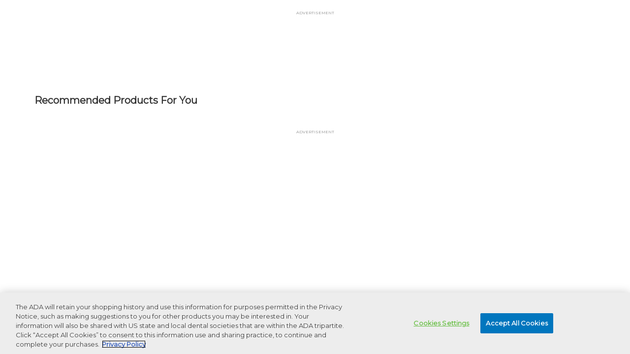

--- FILE ---
content_type: text/html; charset=UTF-8
request_url: https://engage.ada.org/p/dr/protecting-your-dental-office-from-fraud-920
body_size: 61373
content:
<!DOCTYPE html>
<html lang="en">
<head>
    
  

  
    <script type="text/javascript">
        window.dynamicAdBlocks = {containers: []};
        window.dataLayer = window.dataLayer || [];
        window.googletag = window.googletag || {cmd: []};
        function gtag(){dataLayer.push(arguments);}
        gtag('js', new Date());
    </script>
  

  <!-- integrations -->
  <script>dataLayer.push([]);</script>
<script type="text/javascript">
  (function () {
    var _paq = window._paq = window._paq || [];
    _paq.push(["setDocumentTitle", document.domain + "/" + document.title]);
    _paq.push(...[["setCustomDimension",4,"no-login"],["setCustomDimension",11,""],["setCustomDimension",13,2139],["setCustomDimension",14,0],["setTrackerUrl","https:\/\/matomo.broadcastmed.com\/matomo.php"],["setSiteId",217],["trackPageView"],["enableLinkTracking"]]);

    var d = document, g = d.createElement('script'), s = d.getElementsByTagName('script')[0];
    g.type = 'text/javascript';
    g.async = true;
    g.src = "https:\/\/matomo.broadcastmed.com\/matomo.js";
    s.parentNode.insertBefore(g, s);
  })();
</script>

<link href="https://fonts.googleapis.com/css2?family=Montserrat&amp;display=swap" rel="stylesheet" />

<script>
  (function(w,d,s,l,i){w[l]=w[l]||[];w[l].push({'gtm.start':
      new Date().getTime(),event:'gtm.js'});var f=d.getElementsByTagName(s)[0],
    j=d.createElement(s),dl=l!='dataLayer'?'&l='+l:'';j.async=true;j.src=
    'https://www.googletagmanager.com/gtm.js?id='+i+dl;f.parentNode.insertBefore(j,f);
        })(window,document,'script','dataLayer',"GTM-K86ZL7T5");
</script>

<script async src="https://securepubads.g.doubleclick.net/tag/js/gpt.js"></script>
<script type="text/javascript">
    window.googletag = window.googletag || {cmd: []};
</script>

<script>
    window.lhnJsSdkInit = function () {
        lhnJsSdk.setup = {
            application_id: "43bef0d6-b479-4708-8cbb-e16d2f285fcd",
            application_secret: "3efe5ae563804b8a967975ff53a250922cf66ce11cf341bfb8",
        };
        lhnJsSdk.controls = [{
            type: "hoc",
            id: "2f24fad8-98cf-48dc-b4bd-6708c9c24896"
        }];
    };

    (function (d, s) {
        var newjs, lhnjs = d.getElementsByTagName(s)[0];
        newjs = d.createElement(s);
        newjs.src = "https://developer.livehelpnow.net/js/sdk/lhn-jssdk-current.min.js";
        lhnjs.parentNode.insertBefore(newjs, lhnjs);
    }(document, "script"));

    window.addEventListener('click', function (event) {
        if (event.target.closest('.livehelpnow-open')) {
            lhnJsSdk.openHOC();
        }
    });
</script>
<script src="https://o546.ada.org/script.js" defer></script>

<meta name="google-site-verification" content="2sLmBHM9QBjbmkhF5mT2YhNWSIKEjAiSYIiQ-EmhlHk" />
<script async src="https://www.googletagmanager.com/gtag/js?id=G-J17DC1XW61"></script>
<script>
  ["G-J17DC1XW61","G-Y1PJGJECY1"].forEach(trackingId => {
      gtag('config', trackingId);
        });

</script>


  <meta charset="utf-8">
  <meta name="generator" content="Conexiant DXP" />
  <meta name="viewport" content="width=device-width, initial-scale=1, viewport-fit=cover">
    
    
    

                            
                            
                            
                  <meta name="description" content="Check out the ADA Online Store for Protecting Your Dental Office from Fraud. Buy online today."/>
        
                  <meta name="keywords" content=""/>
        
        
                                  <meta property="canonical" content="https://engage.ada.org/p/dr/protecting-your-dental-office-from-fraud-920"/>
                          <meta property="og:url" content="https://engage.ada.org/p/dr/protecting-your-dental-office-from-fraud-920"/>
                          <meta property="og:title" content="Protecting Your Dental Office from Fraud"/>
                          <meta property="og:type" content="website"/>
                          <meta property="og:image" content="https://akamai-opus-nc-public.digitellcdn.com/americandentalassociation/product-icons/70027f2250bdd15634ef7540cdf3718451f89a7bbfb7e4fad4b93b6ddf216324.png"/>
                          <meta property="og:description" content="Check out the ADA Online Store for Protecting Your Dental Office from Fraud. Buy online today."/>
                          <meta property="twitter:url" content="https://engage.ada.org/p/dr/protecting-your-dental-office-from-fraud-920"/>
                          <meta property="twitter:title" content="Protecting Your Dental Office from Fraud"/>
                          <meta property="twitter:image" content="https://akamai-opus-nc-public.digitellcdn.com/americandentalassociation/product-icons/70027f2250bdd15634ef7540cdf3718451f89a7bbfb7e4fad4b93b6ddf216324.png"/>
                          <meta property="twitter:description" content="Check out the ADA Online Store for Protecting Your Dental Office from Fraud. Buy online today."/>
                          <meta property="twitter:card" content="summary_large_image"/>
                          <meta property="dxp:product-discoverable" content="true"/>
                          <meta property="bc:type" content="product"/>
                          <meta property="bc:product-id" content="920"/>
                          <meta property="bc:product-uuid" content="f3b77af2-3fc6-45d1-a42a-776a3bfc33f5"/>
                          <meta property="bc:product-type" content="digital_resource"/>
                          <meta property="bc:type2" content="article"/>
                          <meta property="bc:created-at" content="2023-09-22 16:00:21"/>
                          <meta property="cts:Category" content="Center for Dental Practice"/>
                          <meta property="cts:Product Format" content="Practice Resources"/>
                        
    
  
  <title>Protecting Your Dental Office from Fraud - American Dental Association</title>
              <link rel="icon" sizes="192x192" href="https://akamai-opus-nc-public.digitellcdn.com/americandentalassociation/theme-logos/81ece2f0a19ae56e6c9b5d0221f564f5a0791f3f1c472a7c1ff755b1191e294f_192x192.png" type="image/png"/>
          <link rel="icon" sizes="96x96" href="https://akamai-opus-nc-public.digitellcdn.com/americandentalassociation/theme-logos/133c3333874de69361e1fd9ebac300111f3da3f8b0be7a6d89cdf006b0137f52_96x96.png" type="image/png"/>
          <link rel="icon" sizes="48x48" href="https://akamai-opus-nc-public.digitellcdn.com/americandentalassociation/theme-logos/7f55bcc01abb695bc09812b6374d3167fc7fe9519088d25cbe770eaabcd8840c_48x48.png" type="image/png"/>
          <link rel="icon" sizes="32x32" href="https://akamai-opus-nc-public.digitellcdn.com/americandentalassociation/theme-logos/18f7778288f85d68d16d468037b184d6af18931abe245cb1d0de5d565833dc3a_32x32.png" type="image/png"/>
    
          <link rel="apple-touch-icon" sizes="192x192" href="https://akamai-opus-nc-public.digitellcdn.com/americandentalassociation/theme-logos/81ece2f0a19ae56e6c9b5d0221f564f5a0791f3f1c472a7c1ff755b1191e294f_192x192.png" type="image/png"/>
          <link rel="apple-touch-icon" sizes="180x180" href="https://akamai-opus-nc-public.digitellcdn.com/americandentalassociation/theme-logos/29784ce9ce5b5bdd5041a43656eb1de91a88b6836e64f2c4b9c4998b213a13c4_180x180.png" type="image/png"/>
        <script>
(() => { 'use strict';
  window.opus = {
    base_url: 'https://engage.ada.org/',
    route_prefix: '',
    css_path: 'https://engage.ada.org/assets/css/',
    images_path: 'https://engage.ada.org/assets/images/',
    js_path: 'https://engage.ada.org/assets/js/',
    forms_url: 'https://engage.ada.org/forms/',
    env: 'production',
    default_timezone: 'America/New_York',
    cdn: 'https://akamai-opus-nc-public.digitellcdn.com/',
    dollar_sign: '\$',
    event_id: '',
        utils: { },
  };
})();
</script>

<script type="application/json" id="site_theme">{"name":"Main Theme","stylesheet":".peak-menu--background {\nbackground-color: #fafafa;\n}\n.peak-menu--button {\n\n}\n.peak-menu--button:hover, .peak-menu--button:focus {\n\n}\n.exploration-menu--background {\nbackground-color: #ffffff;\n}\n.exploration-menu--button {\n\n}\n.exploration-menu--button:hover, .exploration-menu--button:focus {\n\n}\n.interaction-bar--background {\n\n}\n.interaction-bar--button {\ncolor: #000000;\n}\n.interaction-bar--button:hover, .interaction-bar--button:focus {\nbackground-color: #2062a9;\ncolor: #ffffff;\n}\n.footer-menu--background {\n\n}\n.footer-menu--button {\n\n}\n.footer-menu--button:hover, .footer-menu--button:focus {\n\n}","logo_for_header":"https:\/\/akamai-opus-nc-public.digitellcdn.com\/americandentalassociation\/theme-logos\/f104a054fd6aff01b8c406f72b04253780ebfe2e62cd335161e09bdffca216f0.png","logo_for_white":"https:\/\/akamai-opus-nc-public.digitellcdn.com\/americandentalassociation\/theme-logos\/f104a054fd6aff01b8c406f72b04253780ebfe2e62cd335161e09bdffca216f0.png","logo_square":"https:\/\/akamai-opus-nc-public.digitellcdn.com\/americandentalassociation\/theme-logos\/325216b96e8305e52fe6a03859748ccbf8700ef3422bf86f83dea1a80f85738d.png","logo_email_header":"https:\/\/akamai-opus-nc-public.digitellcdn.com\/americandentalassociation\/theme-logos\/61ffe4a0d5e82fdb433e6b684b1fa4fb469891b4641c4b93da0b226fb2ff0598_600x90.png","logo_for_peak":"","logo_square_variants":[{"size":512,"path":"https:\/\/akamai-opus-nc-public.digitellcdn.com\/americandentalassociation\/theme-logos\/55329b2f5bf1db912bd306f50b8317b7d994fe996f9226eaaee406ce8f5b10d9_512x512.png"},{"size":16,"path":"https:\/\/akamai-opus-nc-public.digitellcdn.com\/americandentalassociation\/theme-logos\/87093c7bafa75895286856088761d3329b39e189517f36c28e0e09c66a480e80_16x16.png"},{"size":32,"path":"https:\/\/akamai-opus-nc-public.digitellcdn.com\/americandentalassociation\/theme-logos\/18f7778288f85d68d16d468037b184d6af18931abe245cb1d0de5d565833dc3a_32x32.png"},{"size":48,"path":"https:\/\/akamai-opus-nc-public.digitellcdn.com\/americandentalassociation\/theme-logos\/7f55bcc01abb695bc09812b6374d3167fc7fe9519088d25cbe770eaabcd8840c_48x48.png"},{"size":64,"path":"https:\/\/akamai-opus-nc-public.digitellcdn.com\/americandentalassociation\/theme-logos\/fad772f8fc004d7c4d3b51129b573e4b0dee717d5eb262561ff3a3a684b2899a_64x64.png"},{"size":96,"path":"https:\/\/akamai-opus-nc-public.digitellcdn.com\/americandentalassociation\/theme-logos\/133c3333874de69361e1fd9ebac300111f3da3f8b0be7a6d89cdf006b0137f52_96x96.png"},{"size":180,"path":"https:\/\/akamai-opus-nc-public.digitellcdn.com\/americandentalassociation\/theme-logos\/29784ce9ce5b5bdd5041a43656eb1de91a88b6836e64f2c4b9c4998b213a13c4_180x180.png"},{"size":192,"path":"https:\/\/akamai-opus-nc-public.digitellcdn.com\/americandentalassociation\/theme-logos\/81ece2f0a19ae56e6c9b5d0221f564f5a0791f3f1c472a7c1ff755b1191e294f_192x192.png"}],"apple_touch_icons":[{"size":192,"path":"https:\/\/akamai-opus-nc-public.digitellcdn.com\/americandentalassociation\/theme-logos\/81ece2f0a19ae56e6c9b5d0221f564f5a0791f3f1c472a7c1ff755b1191e294f_192x192.png"},{"size":180,"path":"https:\/\/akamai-opus-nc-public.digitellcdn.com\/americandentalassociation\/theme-logos\/29784ce9ce5b5bdd5041a43656eb1de91a88b6836e64f2c4b9c4998b213a13c4_180x180.png"}],"favicons":[{"size":192,"path":"https:\/\/akamai-opus-nc-public.digitellcdn.com\/americandentalassociation\/theme-logos\/81ece2f0a19ae56e6c9b5d0221f564f5a0791f3f1c472a7c1ff755b1191e294f_192x192.png"},{"size":96,"path":"https:\/\/akamai-opus-nc-public.digitellcdn.com\/americandentalassociation\/theme-logos\/133c3333874de69361e1fd9ebac300111f3da3f8b0be7a6d89cdf006b0137f52_96x96.png"},{"size":48,"path":"https:\/\/akamai-opus-nc-public.digitellcdn.com\/americandentalassociation\/theme-logos\/7f55bcc01abb695bc09812b6374d3167fc7fe9519088d25cbe770eaabcd8840c_48x48.png"},{"size":32,"path":"https:\/\/akamai-opus-nc-public.digitellcdn.com\/americandentalassociation\/theme-logos\/18f7778288f85d68d16d468037b184d6af18931abe245cb1d0de5d565833dc3a_32x32.png"}],"peak_menu":{"entries":[{"type":"uri","data":{"href":"https:\/\/www.ada.org\/","target":"_blank"},"icon":"","title":"ADA.org","filters":[]},{"type":"uri","data":{"href":"https:\/\/www.ada.org\/en\/member-center\/join-the-ada","target":"_self"},"icon":"","title":"Join","filters":[]},{"type":"uri","data":{"href":"https:\/\/www.ada.org\/education\/manage-your-dentpin","target":"_blank"},"icon":"","title":"DENTPIN","filters":[]},{"type":"uri","data":{"href":"\/pages\/storehome","target":"_self"},"icon":"","title":"Store","filters":[]},{"type":"uri","data":{"href":"https:\/\/www.ada.org\/education\/scientific-session","target":"_blank"},"icon":"","title":"Scientific Session","filters":[]},{"type":"uri","data":{"href":"https:\/\/www.ada.org\/join-the-ada\/renew-ada-membership","target":"_blank"},"icon":"","title":"Renew","filters":[]}]},"exploration_menu":{"entries":[{"type":"collection","data":[{"type":"uri","data":{"href":"\/pl\/page\/5","target":"_self"},"icon":"","title":"Store Home","filters":[]},{"type":"uri","data":{"href":"\/store\/1\/index\/1","target":"_self"},"icon":"","title":"Browse Store","filters":[]},{"type":"collection","data":[{"type":"uri","data":{"href":"\/store\/1\/index\/1?tags=134","target":"_self"},"icon":"","title":"Coding","filters":[]},{"type":"uri","data":{"href":"\/store\/1\/index\/1?tags=137","target":"_self"},"icon":"","title":"Dental Standards","filters":[]},{"type":"uri","data":{"href":"\/store\/1\/index\/1?tags=154","target":"_self"},"icon":"","title":"Patient Education","filters":[]},{"type":"uri","data":{"href":"\/store\/1\/index\/1?tags=165","target":"_self"},"icon":"","title":"Personalized Products","filters":[]},{"type":"uri","data":{"href":"\/store\/1\/index\/1?tags=130","target":"_self"},"icon":"","title":"Practice Resources","filters":[]},{"type":"uri","data":{"href":"\/store\/1\/index\/1?tags=157","target":"_self"},"icon":"","title":"Professional Products","filters":[]},{"type":"uri","data":{"href":"\/page\/toothflix","target":"_self"},"icon":"","title":"Toothflix","filters":[]}],"icon":"","title":"Browse by Category","filters":[]}],"icon":"","title":"ADA Store","filters":[]},{"type":"collection","data":[{"type":"uri","data":{"href":"\/pl\/page\/11","target":"_self"},"icon":"","title":"CE Home","filters":[]},{"type":"uri","data":{"href":"\/store\/1\/index\/2","target":"_self"},"icon":"","title":"Browse CE","filters":[]},{"type":"collection","data":[{"type":"uri","data":{"href":"\/store\/1\/index\/2?tags=72","target":"_self"},"icon":"","title":"Clinical Dentistry","filters":[]},{"type":"uri","data":{"href":"\/pages\/codingresources","target":"_self"},"icon":"","title":"Coding Resources","filters":[]},{"type":"uri","data":{"href":"\/store\/1\/index\/2?tags=87","target":"_self"},"icon":"","title":"Practice Management","filters":[]},{"type":"uri","data":{"href":"\/store\/1\/index\/2?tags=85","target":"_self"},"icon":"","title":"Implantology","filters":[]},{"type":"uri","data":{"href":"\/store\/1\/index\/2?tags=75","target":"_self"},"icon":"","title":"Leadership Institute","filters":[]}],"icon":"","title":"Browse Courses by Category","filters":[]},{"type":"uri","data":{"href":"https:\/\/engage.ada.org\/speakers","target":"_self"},"icon":"","title":"Browse by Speaker","filters":[]},{"type":"uri","data":{"href":"\/store\/1\/index\/2?tags=33.318","target":"_self"},"icon":"","title":"Jada CE","filters":[]},{"type":"uri","data":{"href":"\/pages\/webinars","target":"_self"},"icon":"","title":"Live Webinars","filters":[]},{"type":"uri","data":{"href":"https:\/\/www.ada.org\/education\/continuing-education\/ada-ce-live-workshops","target":"_blank"},"icon":"","title":"Live Workshops","filters":[]}],"icon":"","title":"ADA Continuing Education","filters":[]},{"type":"uri","data":{"href":"https:\/\/adanews.ada.org\/","target":"_blank"},"icon":"","title":"ADA News","filters":[]},{"type":"uri","data":{"href":"\/store\/1\/index\/6","target":"_self"},"icon":"","title":"Publishing Subscriptions","filters":[]}]},"mobile_menu":{"entries":[]},"footer_menu":{"entries":[{"type":"collection","data":[{"type":"uri","data":{"href":"https:\/\/www.ada.org\/about","target":"_blank"},"icon":"","title":"About","filters":[]},{"type":"uri","data":{"href":"https:\/\/www.ada.org\/ada-member-app","target":"_blank"},"icon":"","title":"ADA Member App","filters":[]},{"type":"uri","data":{"href":"https:\/\/www.ada.org\/press-releases-search-results#sort=%40publicationz32xdate%20descending","target":"_blank"},"icon":"","title":"Press Releases","filters":[]},{"type":"uri","data":{"href":"https:\/\/www.ada.org\/jobs-at-the-ada","target":"_blank"},"icon":"","title":"ADA Jobs","filters":[]}],"icon":"","title":"ADA","filters":[]},{"type":"collection","data":[{"type":"uri","data":{"href":"\/store\/1\/index\/1?tags=134","target":"_self"},"icon":"","title":"Coding","filters":[]},{"type":"uri","data":{"href":"\/store\/1\/index\/1?tags=137","target":"_self"},"icon":"","title":"Dental Standards","filters":[]},{"type":"uri","data":{"href":"\/store\/1\/index\/1?tags=154","target":"_self"},"icon":"","title":"Patient Education","filters":[]},{"type":"uri","data":{"href":"\/store\/1\/index\/1?tags=165","target":"_self"},"icon":"","title":"Personalized Products","filters":[]},{"type":"uri","data":{"href":"\/store\/1\/index\/1?tags=130","target":"_self"},"icon":"","title":"Practice Resources","filters":[]},{"type":"uri","data":{"href":"\/store\/1\/index\/1?tags=157","target":"_self"},"icon":"","title":"Professional Products","filters":[]}],"icon":"","title":"ADA Store","filters":[]},{"type":"collection","data":[{"type":"uri","data":{"href":"\/store\/1\/index\/2?tags=72","target":"_self"},"icon":"","title":"Clinical Dentistry","filters":[]},{"type":"uri","data":{"href":"\/store\/1\/index\/2?tags=87","target":"_self"},"icon":"","title":"Practice Management","filters":[]},{"type":"uri","data":{"href":"\/store\/1\/index\/2?tags=85","target":"_self"},"icon":"","title":"Implantology","filters":[]},{"type":"uri","data":{"href":"\/store\/1\/index\/2?tags=88","target":"_self"},"icon":"","title":"Restorative Dentistry","filters":[]},{"type":"uri","data":{"href":"\/store\/1\/index\/2?tags=75","target":"_self"},"icon":"","title":"Leadership Institute","filters":[]},{"type":"uri","data":{"href":"\/pl\/page\/14","target":"_self"},"icon":"","title":"JADA CE","filters":[]},{"type":"uri","data":{"href":"\/pl\/page\/4","target":"_self"},"icon":"","title":"CE Subscriptions","filters":[]}],"icon":"","title":"ADA Continuing Education","filters":[]},{"type":"collection","data":[{"type":"uri","data":{"href":"https:\/\/myada.ada.org\/dashboard","target":"_blank"},"icon":"","title":"My ADA","filters":[]},{"type":"uri","data":{"href":"\/profile\/4\/page","target":"_self"},"icon":"","title":"My Courses","filters":[]},{"type":"uri","data":{"href":"\/profile\/5\/page","target":"_self"},"icon":"","title":"My CE Transcripts","filters":[]},{"type":"uri","data":{"href":"\/profile\/2\/page","target":"_self"},"icon":"","title":"My Orders","filters":[]},{"type":"uri","data":{"href":"\/pl\/page\/10","target":"_self"},"icon":"","title":"Returns","filters":[]},{"type":"uri","data":{"href":"https:\/\/www.ada.org\/resources\/licensure","target":"_blank"},"icon":"","title":"Licensure","filters":[]},{"type":"uri","data":{"href":"\/pl\/page\/13","target":"_self"},"icon":"","title":"FAQ","filters":[]}],"icon":"far fa-user-headset","title":"Support","filters":[]},{"type":"collection","data":[{"type":"uri","data":{"href":"\/pl\/page\/9","target":"_self"},"icon":"far fa-user-headset","title":"Support","filters":[]},{"type":"uri","data":{"href":"\/","target":"_self"},"icon":"fas fa-phone-alt","title":"800.947.4746","filters":[]}],"icon":"","title":"Contact","filters":[]}]},"components":{"peak_menu":{"type":"menu","config":{"horizontal_align":"end","show_icons":true},"css_background":{"background_color":"#fafafa"},"css_item":{},"css_item_hover":{}},"exploration_menu":{"type":"menu","config":{"horizontal_align":"start","show_icons":true},"css_background":{"background_color":"#ffffff"},"css_item":{},"css_item_hover":{}},"interaction_bar":{"config":{"constrained":true},"css_background":{},"css_button":{"color":"#000000"},"css_button_hover":{"color":"#ffffff","background_color":"#2062a9"}},"footer":null,"footer_menu":{"type":"menu","config":{"horizontal_align":"start","show_icons":true},"css_background":{},"css_item":{},"css_item_hover":{}},"mobile_menu":null,"html_h1":null,"html_h2":null,"html_h3":null,"html_h4":null,"html_h5":null,"html_h6":null,"default_product_listing":null,"default_product_search_listing":null,"default_product_page":{"config":{"related_title":"Other Products You May Be Interested In","related_visible":true}},"pricing_widget":{"config":{"promoted_price_group_id":7,"promoted_price_hyperlink":true}}}}</script>
<script type="application/json" id="site_global">{"site":{"name":"American Dental Association","mnemonic":"americandentalassociation","logo":"https:\/\/akamai-opus-nc-public.digitellcdn.com\/assets\/img\/americandentalassociation\/logos\/a6c9c1dfcf2705058ac1a06b6da47e4b72c50234d52c8b6073f56284f21fdcba.png","base_url":"https:\/\/engage.ada.org\/","company_name":"Conexiant","platform_name":"Conexiant DXP","copyright":"\u00a9 2023 American Dental Association"},"user":null,"user_groups":[],"licensedFeatures":["EnhancedAnalytics","courses","course-management","e-commerce","billing-orgs","digital-resources","external-grants","physical-sales","product-bundles","subscriptions","feedback"],"sitePolicies":[{"uuid":"bcbf95b2-089a-4a82-89c6-ca71d3708d71","title":"ADA Privacy Policy","slug":"ada-privacy-policy","url":"\/pages\/privacy_policy","type":"privacy_policy","type_label":"Privacy Policy"},{"uuid":"f3b7d5cc-16f8-4024-8aa1-2d8944c0ae65","title":"ADA Terms of Use","slug":"ada-terms-use","url":"\/pages\/terms_and_conditions","type":"terms_and_conditions","type_label":"General Terms and Conditions"},{"uuid":"8ff7c62b-07b6-40bf-a9b4-79443c70885e","title":"BroadcastMed FAQs","slug":"bcm-privacy-center-2022","url":"\/pages\/privacy_center","type":"privacy_center","type_label":"Privacy FAQs"},{"uuid":"22781c94-3093-4f3a-b366-cf8623ae5a30","title":"BroadcastMed Privacy Policy","slug":"bcm-privacy-policy-2022","url":"\/pages\/privacy_policy","type":"privacy_policy","type_label":"Privacy Policy"},{"uuid":"a89630cb-614e-4416-9015-3e085c87b12a","title":"BroadcastMed Terms and Conditions","slug":"bcm-terms-and-conditions-2022","url":"\/pages\/terms_and_conditions","type":"terms_and_conditions","type_label":"General Terms and Conditions"}],"interaction_bar":{"show_cart":true,"show_login":true,"show_inbox":true,"show_notifications":true,"show_support":true,"show_admin":false,"show_search":true},"cart":{"products":[]},"conversations":null,"notifications":null,"legacy_notifications":[],"social_links":[{"icon":"fab fa-facebook","link_text":"Facebook","link_color":"#3e578d","url":"https:\/\/www.facebook.com\/AmericanDentalAssociation\/?source=ADASocialBar","alt_text":"Facebook","show_icon":true,"show_text":false},{"icon":"fab fa-linkedin","link_text":"LinkedIn","link_color":"#1985bc","url":"https:\/\/www.linkedin.com\/company\/americandentalassociation?source=ADASocialBar","alt_text":"LinkedIn","show_icon":true,"show_text":false},{"icon":"fab fa-instagram","link_text":"Instagram","link_color":"#004879","url":"https:\/\/www.instagram.com\/americandentalassociation?source=ADASocialBar","alt_text":"Instagram","show_icon":true,"show_text":false},{"icon":"fab fa-x-twitter","link_text":"Twitter","link_color":"#0f1419","url":"https:\/\/twitter.com\/AmerDentalAssn?source=ADASocialBar","alt_text":"Twitter","show_icon":true,"show_text":false},{"icon":"fab fa-youtube-square","link_text":"Youtube","link_color":"#cc181e","url":"https:\/\/www.youtube.com\/c\/AmericanDentalAssoc","alt_text":"Youtube","show_icon":true,"show_text":false}],"csrf_token":"80dfaa2a5a17a860edbfcdae6f3310cf:eaeccd731655ef2c9cf595e8024028aa","pwa_notification_token":"","pwa_installed":false,"unansweredRequiredProfileQuestionsUrl":"","imageOptimizer":{"baseUrl":"https:\/\/assets.prod.dp.digitellcdn.com\/api\/services\/imgopt\/","allowedPrefixes":["https:\/\/akamai-opus-nc-public.digitellcdn.com\/"],"allowedExtensions":["png","jpg","jpeg"]},"ce_credit":0,"session_credit_parent_ids":[],"features":{"productVotingEnabled":false,"productFavoritesEnabled":false},"linkSharingConfig":[]}</script>
<script type="application/json" id="user_timezone">null</script>
<script type="application/json" id="site_roles">["user:anonymous"]</script>

<script src="https://assets.prod.dp.digitellcdn.com/v1/master/assets/bundle/js/app.bundle.669f81f2b7.min.js" crossorigin="anonymous"  integrity="sha384-Zp+B8rdplaE+TWlInVbfLhBBjhsT1qsr2sNFUms6bNFnaFMZpIJg8W5EmV1mGmly"></script>
<link rel="stylesheet" href="https://assets.prod.dp.digitellcdn.com/v1/master/assets/bundle/css/app.bundle.80cd72ea82.min.css" crossorigin="anonymous"  integrity="sha384-gM1y6oKAHnF8OOTpR4Ot+Rr5pyJEuBnwano0YIXlAOe9x95L441dcKerjof4oc/v"/>
<script src="https://assets.prod.dp.digitellcdn.com/v1/master/assets/webpack/release.runtime.4188fc44e0408d881e83.bundle.js" crossorigin="anonymous"  integrity="sha384-wA+bBq60Z1OsD8CzK9lr9pn+wKNPbfXKgNFuN5OaCPz6p6sFqHYm9wlQHdiLx5cg"></script>
<script src="https://assets.prod.dp.digitellcdn.com/v1/master/assets/webpack/release.common.2171d7bdf450f2af73fe.bundle.js" crossorigin="anonymous"  integrity="sha384-xQ3so6GnGiSUZyGE5P3FuJ2wzaCkW98w2mMhH3q3YSlevF2Rh5HR5ws5l9vzj36j"></script>
<link rel="stylesheet" href="https://assets.prod.dp.digitellcdn.com/v1/master/assets/webpack/release.common.766027059072a9947c19.css" crossorigin="anonymous"  integrity="sha384-9ri89Hw/bLEk6EdT+e6MT7mTb79WttQ3ji1cOC1iPD6yudmG3odHIBVahcR2GXM2"/>
<script src="https://assets.prod.dp.digitellcdn.com/v1/master/assets/webpack/release.93088.ea8fe83dfae42a5aaf59.bundle.js" crossorigin="anonymous"  integrity="sha384-GA+FqX2ItG6XNM7BNF8sYJnw9mbog8yWaCRZOvEeAAH0Z/5tzBaB5hs1njaTWNHx"></script>
<script src="https://assets.prod.dp.digitellcdn.com/v1/master/assets/webpack/release.29244.40aa51bd71983d3e4256.bundle.js" crossorigin="anonymous"  integrity="sha384-TaIgb0sgzcH0t8G9t90NSz6gDMx/RDkU0NIgbRe4h2IQtEBgDlNJxRtjC+GVgNz6"></script>
<script src="https://assets.prod.dp.digitellcdn.com/v1/master/assets/webpack/release.user.f7b97137e1079c6c1497.bundle.js" crossorigin="anonymous"  integrity="sha384-ehWnfrg+kHPV/4zniLlVY9sBZjwbMxEhsrzvlUEdUn8wKDnGYRmC38ldNGsZN5ee"></script>
<link rel="stylesheet" href="https://assets.prod.dp.digitellcdn.com/v1/master/assets/webpack/release.user.d4949eec71e21ca01888.css" crossorigin="anonymous"  integrity="sha384-8ToNfGYHwRs5RUcP8SwcSe63ZjQo63JsduWHAMns679N4FgSaum2d6xvC89SyCEE"/>
<script src="https://assets.prod.dp.digitellcdn.com/v1/master/assets/webpack/release.cep_03fe69ab992a51e5bd89e7d5dd2e1a07.390bb5db0082e1723e3b.bundle.js" crossorigin="anonymous"  integrity="sha384-hisnaexkyMcMWJYH0EXKthWhFFSwPUs0xBh/OTdKtCSlXFYHmmTuNvMo+vjkVeXb"></script>
<link rel="stylesheet" href="https://assets.prod.dp.digitellcdn.com/v1/master/assets/webpack/release.cep_45a393ffcdcbaf6986582bf0e7942c2a.fdf23e5802904594c539.css" crossorigin="anonymous"  integrity="sha384-iNrUYL3vPW5F4/3LmHiUbC/xYQTKF7vi3OEn8jqhXZO8MYhYl1q0+Uw3Wn07Bz4l"/>
<script src="https://assets.prod.dp.digitellcdn.com/v1/master/assets/webpack/release.cep_45a393ffcdcbaf6986582bf0e7942c2a.269e68232c03570406af.bundle.js" crossorigin="anonymous"  integrity="sha384-1C/uMOXe/8wWeEzFuEGhxiD7ST3DqdxGs3/DrMKdAv+KUgrsqBfpv7NPjq9l0QX6"></script>
<script src="https://assets.prod.dp.digitellcdn.com/v1/master/assets/webpack/release.cep_e056e4140af226682d7555747fcb083b.0fb3d3d4c66fba40aa13.bundle.js" crossorigin="anonymous"  integrity="sha384-6PFkmahoV2rTWF3uIyKJXxjoKXRts+7lBekBbsBDmq1J77xJzUygOiCHbExGHYr9"></script>
<link rel="stylesheet" href="https://assets.prod.dp.digitellcdn.com/v1/master/assets/webpack/release.cep_e056e4140af226682d7555747fcb083b.6573daa97d6099edf700.css" crossorigin="anonymous"  integrity="sha384-ukpBfNbIog3bN5YeKEiBPekx3YQ+oWohdZXp7+aPGrHZP/+kBfg2GWn64CzpBTEF"/>
<script src="https://assets.prod.dp.digitellcdn.com/v1/master/assets/webpack/release.86531.19228657aba762f48f55.bundle.js" crossorigin="anonymous"  integrity="sha384-vkMGyUIU7ysnmScEqaXv443IsuaEW+WcPUUTmtIchpYHpVEe/n/Oo/RdqU8gbeCJ"></script>
<script src="https://assets.prod.dp.digitellcdn.com/v1/master/assets/webpack/release.83984.c9a6f8f14e034df59c1e.bundle.js" crossorigin="anonymous"  integrity="sha384-sRAXPZMLKFFc/7yYzKYItrH3FFfUCyqrAqga/3VhhVj5JCpNOIr4RdPsWZFwfhzl"></script>
<script src="https://assets.prod.dp.digitellcdn.com/v1/master/assets/webpack/release.45299.f5080985c9e8d0a0aaa7.bundle.js" crossorigin="anonymous"  integrity="sha384-jkMt+fnTkMjrbYx3Q0OQo2ZAAia2fXzGCPTttMVmPhOtVUuJH34eHgOdI41YsDpY"></script>
<script src="https://assets.prod.dp.digitellcdn.com/v1/master/assets/webpack/release.37435.d53871d738db47f842ec.bundle.js" crossorigin="anonymous"  integrity="sha384-jGq0HNpoha6x8ouIaYYvwihH2oWcgeMw6aZiONTp31YYE5cnHPI6YbcBmM1ADv3F"></script>
<script src="https://assets.prod.dp.digitellcdn.com/v1/master/assets/webpack/release.86687.900713af1ffcc82de745.bundle.js" crossorigin="anonymous"  integrity="sha384-D+RGxTbp5l9AGuS6JUxFAZhTA2vSjZcXssOCDWknUXcKhAnSyzyFjPo+Z76NcNgW"></script>
<script src="https://assets.prod.dp.digitellcdn.com/v1/master/assets/webpack/release.33138.ee65678582769403a9a0.bundle.js" crossorigin="anonymous"  integrity="sha384-/uyosl2kVlrGv5cbCt+CtYGL2CCYiy/7w2mEqdJuDrLuSIgYydvWw68LzjccMULU"></script>
<script src="https://assets.prod.dp.digitellcdn.com/v1/master/assets/webpack/release.38676.d8e6b218b9e8be621353.bundle.js" crossorigin="anonymous"  integrity="sha384-pbAGVYHYOCgwaUKK8a8KblBV+RvbbWcJP5mxWaUi+tM0Aa8INRK9mMbeejGSePK+"></script>
<script src="https://assets.prod.dp.digitellcdn.com/v1/master/assets/webpack/release.69177.492e6634f18fd02e9662.bundle.js" crossorigin="anonymous"  integrity="sha384-0aF4kVgQ05MieNl7Lw/HKBecpYrvLFWJMgKEnpZvXPXl8A5yqj3+KEF78ecw/8ft"></script>
<script src="https://assets.prod.dp.digitellcdn.com/v1/master/assets/webpack/release.cep_92a884cd5b7ffaf89e597419ad8e4207.fb7b7b0a2baf5be151bb.bundle.js" crossorigin="anonymous"  integrity="sha384-X+2aU4+Zd9CVjTbrb0OYzavXOYcCfPl5xRaK4OaMiikmi4ZellwZoNsV++XAX6Hb"></script>
<link rel="stylesheet" href="https://assets.prod.dp.digitellcdn.com/v1/master/assets/webpack/release.cep_92a884cd5b7ffaf89e597419ad8e4207.764141f14e916fd896e6.css" crossorigin="anonymous"  integrity="sha384-5ZdzOzLZ7vNlsbVYZ78ndoC39hI2CGhygsDHw0Rni6zDUKhTBZDlNQYGD7wbxJYB"/>
<link rel="stylesheet" href="https://assets.prod.dp.digitellcdn.com/v1/master/assets/webpack/release.cep_0b54ddd26cda66d58d7071b7c0d88f18.8f1cb6107dc524c6d423.css" crossorigin="anonymous"  integrity="sha384-/uRSVgO/Ros3zQcYROuAka1KZrNVGVBVGkIjlp6EVeqfsV1rWHP1V96BVWiYVgMJ"/>
<script src="https://assets.prod.dp.digitellcdn.com/v1/master/assets/webpack/release.cep_0b54ddd26cda66d58d7071b7c0d88f18.caf49a7c9f6789c475e4.bundle.js" crossorigin="anonymous"  integrity="sha384-2R3O2kZSSjLZS3UvOBzltjVx5kqVTaEGGTFU7QJybc+Fk6t7G3iQNBxrL/KQsHow"></script>
<link rel="stylesheet" href="https://assets.prod.dp.digitellcdn.com/v1/master/assets/webpack/release.cep_71a3f765298e0c8d234bc6a6737c4ccf.b69f9d98f6d258189d06.css" crossorigin="anonymous"  integrity="sha384-jmbGe8hAa5eLOrW4i7x87YMtie4GABxS00LK4+ahyfNyPrXPsKLVOG5SGXkn5VA3"/>
<script src="https://assets.prod.dp.digitellcdn.com/v1/master/assets/webpack/release.cep_71a3f765298e0c8d234bc6a6737c4ccf.9e3c6253ffe1b7b47421.bundle.js" crossorigin="anonymous"  integrity="sha384-RUd4qt5NvnGVDHqTO2pT05doZVaMlHLMBClL+9oH43UTDEOZ/NbgSs3sOUrbl7It"></script>

<link rel="stylesheet" href="//fonts.googleapis.com/css?family=Open+Sans+Condensed:300,700">
  <link rel="stylesheet" href="https://akamai-opus-nc-public.digitellcdn.com/assets/clients/css/Mc87gXJ537Xq3VfVwm64JW7Pg2vxF59P.css">
  <meta name="theme-color" content="#f5f5f5"/>
  <style>
      body {
          overflow-y: scroll;
      }
  </style>
</head>
<body class="front-body"       style="margin-top: 0; padding: 0 env(safe-area-inset-right) 0 env(safe-area-inset-left)">

<a href="#content-container"
   class="skip-content-button" role="button">
  Skip to main content
</a>

<script type="text/javascript">window.dynamicModuleGuard.register('body')</script>
    <div class="container pre-post-header-footer" style="padding-top: 1em; padding-bottom: 1em">
    <style>
    .widget-no-padding {
        padding: 0 !important;
    }
</style>

<div style="display: flex; flex-direction: column; gap: 1em">
    <div class="row">
                    <div class="col-xs-12 col-sm-12 ">
                <div class="user-html"></div>
<div class="ad-container">
    <div style="margin-left: auto; margin-right: auto">
        <div style="font-size: 12px; color: grey; font-variant: all-small-caps; text-align: center; margin-bottom: 0.25em">Advertisement</div>
        <div id="adcontainer_vpCBtigLKWQ1iK1P" ></div>
    </div>
</div>
<div class="user-html"></div>

<script type="text/javascript">
    window.dynamicAdBlocks.containers.push({"id":"adcontainer_vpCBtigLKWQ1iK1P","slots":[{"divId":"adslot_Olp4KgN4D2z8Oecv","slotId":"\/56049762\/ADA-Engage-728x90-TopBanner","width":728,"height":90}]});
</script>

            </div>
            </div>
</div>
</div>

<div id="body-container" style="display: flex; min-height: 100dvh; flex-direction: column">
  <div style="flex: 1 1">
      
        <script type="application/json" id="ea_JOP3nyHnUDnjdfFa-data">null</script>
<div id="ea_JOP3nyHnUDnjdfFa" class="jscript-action" data-action="site-user-navigation" data-action-eref="ea_JOP3nyHnUDnjdfFa-data"><div style="height: 105px"></div></div>
<script type="text/javascript">invokeElementActionOnElement(document.querySelector("#ea_JOP3nyHnUDnjdfFa"));</script>

    <div class="container">
        


    </div>

    <div role="main" class="content-container" id="content-container">
<script type="application/json" id="ea_YaRFWkQuUQhFs9pa-data">{"digitalResource":{"product":{"keywords":[],"owned":false,"blocks":[],"images":[],"related":[{"product":{"id":1802,"uuid":"b9316357-74c6-4da8-be81-356959f07054","identification":"CDP_2302","title":"Guidelines for Practice Success: Managing Finances: Best Practices","teaser":{"text":"Managing Finances offers tips on managing your practice\u2019s revenue and expenses. It provides a framework for handling the business side of your practice with consistency and predictability.","source":"explicit"},"description":"\u003Cp\u003EManaging Finances offers tips on managing your practice\u2019s revenue and expenses. It provides a framework for handling the business side of your practice with consistency and predictability.\u003C\/p\u003E","icon":"https:\/\/akamai-opus-nc-public.digitellcdn.com\/americandentalassociation\/product-icons\/411c7a40ea1a3fff1c5b5cb54e410f429396885de652b85b65014aaab5d7f704.png","type":"digital_resource","status":"active","discoverable":true,"startDate":null,"endDate":null,"startDateTime":0,"endDateTime":0,"expiryDateTime":0,"createdAt":"2024-01-08 13:30:43","structuredMetadata":[],"speakers":[],"learningObjectives":[],"tracks":[],"ces":[],"credits":null,"href":"\/pl\/product\/1802","ownable":true,"purchaseDetails":{"productId":1802,"parentIds":[],"productType":"digital_resource","ownable":true,"owned":false,"prices":[{"id":4275,"type":"normal","groupId":0,"groupHasPitch":false,"groupIsAdminViewOnly":false,"label":"Retail","value":19.95,"currency":"$","minQuantity":1,"apiKey":""},{"id":4276,"type":"member","groupId":7,"groupName":"Members","groupHasPitch":true,"groupIsAdminViewOnly":false,"label":"Members","value":0,"currency":"$","minQuantity":1,"apiKey":""},{"id":4280,"type":"member","groupId":14,"groupName":"ADA Staff","groupHasPitch":false,"groupIsAdminViewOnly":true,"label":"ADA Staff","value":0,"currency":"$","minQuantity":1,"apiKey":""}],"limits":{"minQuantity":1,"maxQuantity":1,"backorder":false,"stepSize":1},"backorderMessage":""},"tags":{"id":1802,"cts":[{"label":"Category","href":"\/browse\/categories\/ada-category-14","tags":[{"tagId":130,"uuid":"4300efa8-f33c-425b-9250-590336775970","categoryId":14,"slug":"center-for-dental-practice","displaySlug":"center-for-dental-practice-130","browseUrl":"\/browse\/tags\/center-for-dental-practice-130","hasChildTags":false,"label":"Center for Dental Practice","teaser":"","description":"","thumbnailUrl":"","sortPosition":0,"status":1,"parentTagId":null,"temporary":false}]},{"label":"Product Format","href":"\/browse\/categories\/ada-product-format-15","tags":[{"tagId":168,"uuid":"23adc0dd-0c12-49da-807e-264cc473a349","categoryId":15,"slug":"practice-resources","displaySlug":"practice-resources-168","browseUrl":"\/browse\/tags\/practice-resources-168","hasChildTags":false,"label":"Practice Resources","teaser":"","description":"","thumbnailUrl":"","sortPosition":0,"status":1,"parentTagId":null,"temporary":false}]}]},"is_favorite":false},"score":2,"metrics":{"parents":0,"tags":2,"speakers":0}},{"product":{"id":962,"uuid":"8df72409-2b14-449c-b3e5-4f8ec1780398","identification":"CPS-114494","title":"ADA 2022 Symposium on Older Adult Oral Health Toolkit","teaser":{"text":"On August 26, 2022, the ADA Council on Dental Practice and the National Elder Care Advisory Committee hosted the hybrid symposium \u201cFrom Policy to Chairside: Improving Oral Healthcare of the Aging Population.\u201d This toolkit highlights resources and key takeaways from the guest speakers and panelists and their respective presentations.","source":"explicit"},"description":"\u003Cp\u003EOn August 26, 2022, the ADA Council on Dental Practice and the National Elder Care Advisory Committee  hosted the hybrid symposium \u201cFrom Policy to Chairside: Improving Oral Healthcare of the Aging Population.\u201d This toolkit highlights resources and key takeaways from the guest speakers and panelists and their respective presentations. Additionally, for purchase, please visit \u003Ca href=\"https:\/\/engage.ada.org\/courses\/308\/view\" target=\"_blank\" rel=\"noreferrer noopener\"\u003EADA Continuing Education\u003C\/a\u003E to take the course, and upon completion, you will receive 6 CE credits.\u003C\/p\u003E","icon":"https:\/\/akamai-opus-nc-public.digitellcdn.com\/americandentalassociation\/product-icons\/96f58cd8172dd36df3a9589b0a43497c399a691e6ddd3e26014ebb7fd9721ccc.png","type":"digital_resource","status":"active","discoverable":true,"startDate":null,"endDate":null,"startDateTime":0,"endDateTime":0,"expiryDateTime":0,"createdAt":"2023-09-22 16:01:11","structuredMetadata":[],"speakers":[],"learningObjectives":[],"tracks":[],"ces":[],"credits":null,"href":"\/pl\/product\/962","ownable":true,"purchaseDetails":{"productId":962,"parentIds":[],"productType":"digital_resource","ownable":true,"owned":false,"prices":[{"id":1712,"type":"normal","groupId":0,"groupHasPitch":false,"groupIsAdminViewOnly":false,"label":"Retail","value":0,"currency":"$","minQuantity":1,"apiKey":"import_138261"},{"id":1713,"type":"member","groupId":7,"groupName":"Members","groupHasPitch":true,"groupIsAdminViewOnly":false,"label":"Members","value":0,"currency":"$","minQuantity":1,"apiKey":"import_138262"}],"limits":{"minQuantity":1,"maxQuantity":1,"backorder":false,"stepSize":1},"backorderMessage":""},"tags":{"id":962,"cts":[{"label":"Category","href":"\/browse\/categories\/ada-category-14","tags":[{"tagId":130,"uuid":"4300efa8-f33c-425b-9250-590336775970","categoryId":14,"slug":"center-for-dental-practice","displaySlug":"center-for-dental-practice-130","browseUrl":"\/browse\/tags\/center-for-dental-practice-130","hasChildTags":false,"label":"Center for Dental Practice","teaser":"","description":"","thumbnailUrl":"","sortPosition":0,"status":1,"parentTagId":null,"temporary":false}]},{"label":"Product Format","href":"\/browse\/categories\/ada-product-format-15","tags":[{"tagId":168,"uuid":"23adc0dd-0c12-49da-807e-264cc473a349","categoryId":15,"slug":"practice-resources","displaySlug":"practice-resources-168","browseUrl":"\/browse\/tags\/practice-resources-168","hasChildTags":false,"label":"Practice Resources","teaser":"","description":"","thumbnailUrl":"","sortPosition":0,"status":1,"parentTagId":null,"temporary":false}]}]},"is_favorite":false},"score":2,"metrics":{"parents":0,"tags":2,"speakers":0}},{"product":{"id":1847,"uuid":"73ba9500-86b1-4387-8da1-cf40f4979115","identification":"LEG_2401","title":"Protecting Yourself From Identity Theft","teaser":{"text":"If your name and personal information such as your Social Security number fall into the wrong hands, you may become a victim of identity theft. This resource attempts to provide dentists with information needed to respond to the unauthorized disclosure or theft of their personal information\u2026","source":"derived"},"description":"\u003Cp\u003EIf your name and personal information such as your Social Security number fall into the wrong hands, you may become a victim of identity theft. This resource attempts to provide dentists with information needed to respond to the unauthorized disclosure or theft of their personal information.\u003C\/p\u003E","icon":"https:\/\/akamai-opus-nc-public.digitellcdn.com\/americandentalassociation\/product-icons\/e3e9dbe0ab65d00d051821144a325ae50216dc1357d54b86c7f9b441811d19a0_720x931.png","type":"digital_resource","status":"active","discoverable":true,"startDate":null,"endDate":null,"startDateTime":0,"endDateTime":0,"expiryDateTime":0,"createdAt":"2024-03-07 18:04:32","structuredMetadata":[],"speakers":[],"learningObjectives":[],"tracks":[],"ces":[],"credits":null,"href":"\/pl\/product\/1847","ownable":true,"purchaseDetails":{"productId":1847,"parentIds":[],"productType":"digital_resource","ownable":true,"owned":false,"prices":[{"id":4367,"type":"normal","groupId":0,"groupHasPitch":false,"groupIsAdminViewOnly":false,"label":"Retail","value":19.95,"currency":"$","minQuantity":1,"apiKey":""},{"id":4368,"type":"member","groupId":7,"groupName":"Members","groupHasPitch":true,"groupIsAdminViewOnly":false,"label":"Members","value":0,"currency":"$","minQuantity":1,"apiKey":""}],"limits":{"minQuantity":1,"maxQuantity":1,"backorder":false,"stepSize":1},"backorderMessage":""},"tags":{"id":1847,"cts":[{"label":"Category","href":"\/browse\/categories\/ada-category-14","tags":[{"tagId":130,"uuid":"4300efa8-f33c-425b-9250-590336775970","categoryId":14,"slug":"center-for-dental-practice","displaySlug":"center-for-dental-practice-130","browseUrl":"\/browse\/tags\/center-for-dental-practice-130","hasChildTags":false,"label":"Center for Dental Practice","teaser":"","description":"","thumbnailUrl":"","sortPosition":0,"status":1,"parentTagId":null,"temporary":false}]},{"label":"Product Format","href":"\/browse\/categories\/ada-product-format-15","tags":[{"tagId":168,"uuid":"23adc0dd-0c12-49da-807e-264cc473a349","categoryId":15,"slug":"practice-resources","displaySlug":"practice-resources-168","browseUrl":"\/browse\/tags\/practice-resources-168","hasChildTags":false,"label":"Practice Resources","teaser":"","description":"","thumbnailUrl":"","sortPosition":0,"status":1,"parentTagId":null,"temporary":false}]}]},"is_favorite":false},"score":2,"metrics":{"parents":0,"tags":2,"speakers":0}},{"product":{"id":1803,"uuid":"52118565-3bdc-4bdb-939f-70f3037ebc46","identification":"CDP_2303","title":"Guidelines for Practice Success: Managing the Dental Team","teaser":{"text":"Managing the dental team is easier than you think, thanks to this ADA resource that\u2019s filled with practical and easy-to-implement ideas that will help you lead and coach everyone on your team.","source":"explicit"},"description":"\u003Cp\u003EManaging the dental team is easier than you think, thanks to this ADA resource that\u2019s filled with practical and easy-to-implement ideas that will help you lead and coach everyone on your team. This guide will help you create job descriptions, manage all aspects of the hiring and termination processes, and take the mystery out of conducting meaningful performance evaluations and salary reviews.\u003C\/p\u003E","icon":"https:\/\/akamai-opus-nc-public.digitellcdn.com\/americandentalassociation\/product-icons\/e80ddfb770c0ac0f750ea03ffcd71f9cf654c7e659a2a997dce7701908a27e7b.png","type":"digital_resource","status":"active","discoverable":true,"startDate":null,"endDate":null,"startDateTime":0,"endDateTime":0,"expiryDateTime":0,"createdAt":"2024-01-08 13:50:44","structuredMetadata":[],"speakers":[],"learningObjectives":[],"tracks":[],"ces":[],"credits":null,"href":"\/pl\/product\/1803","ownable":true,"purchaseDetails":{"productId":1803,"parentIds":[],"productType":"digital_resource","ownable":true,"owned":false,"prices":[{"id":4277,"type":"normal","groupId":0,"groupHasPitch":false,"groupIsAdminViewOnly":false,"label":"Retail","value":19.95,"currency":"$","minQuantity":1,"apiKey":""},{"id":4278,"type":"member","groupId":7,"groupName":"Members","groupHasPitch":true,"groupIsAdminViewOnly":false,"label":"Members","value":0,"currency":"$","minQuantity":1,"apiKey":""},{"id":4279,"type":"member","groupId":14,"groupName":"ADA Staff","groupHasPitch":false,"groupIsAdminViewOnly":true,"label":"ADA Staff","value":0,"currency":"$","minQuantity":1,"apiKey":""}],"limits":{"minQuantity":1,"maxQuantity":1,"backorder":false,"stepSize":1},"backorderMessage":""},"tags":{"id":1803,"cts":[{"label":"Category","href":"\/browse\/categories\/ada-category-14","tags":[{"tagId":130,"uuid":"4300efa8-f33c-425b-9250-590336775970","categoryId":14,"slug":"center-for-dental-practice","displaySlug":"center-for-dental-practice-130","browseUrl":"\/browse\/tags\/center-for-dental-practice-130","hasChildTags":false,"label":"Center for Dental Practice","teaser":"","description":"","thumbnailUrl":"","sortPosition":0,"status":1,"parentTagId":null,"temporary":false}]},{"label":"Product Format","href":"\/browse\/categories\/ada-product-format-15","tags":[{"tagId":168,"uuid":"23adc0dd-0c12-49da-807e-264cc473a349","categoryId":15,"slug":"practice-resources","displaySlug":"practice-resources-168","browseUrl":"\/browse\/tags\/practice-resources-168","hasChildTags":false,"label":"Practice Resources","teaser":"","description":"","thumbnailUrl":"","sortPosition":0,"status":1,"parentTagId":null,"temporary":false}]}]},"is_favorite":false},"score":2,"metrics":{"parents":0,"tags":2,"speakers":0}}],"purchaseCustomization":[],"packageProducts":[],"unpricedRelatedProducts":[],"files":[],"keypoints":null,"chapters":null,"voteData":null,"canonical":"https:\/\/engage.ada.org\/p\/dr\/protecting-your-dental-office-from-fraud-920","blockSelectUrl":"\/p\/api\/info-block-selection","id":920,"uuid":"f3b77af2-3fc6-45d1-a42a-776a3bfc33f5","identification":"CPS_PR027","title":"Protecting Your Dental Office from Fraud","teaser":{"text":"Check out the ADA Online Store for Protecting Your Dental Office from Fraud. Buy online today.","source":"explicit"},"description":"\u003Cp\u003EThis publication is designed to educate you about the legal issues surrounding embezzlement, and to ensure that you are in the best position possible to exercise your legal rights if an employee ever embezzles from you.\u003C\/p\u003E","icon":"https:\/\/akamai-opus-nc-public.digitellcdn.com\/americandentalassociation\/product-icons\/70027f2250bdd15634ef7540cdf3718451f89a7bbfb7e4fad4b93b6ddf216324.png","type":"digital_resource","status":"active","discoverable":true,"startDate":null,"endDate":null,"startDateTime":0,"endDateTime":0,"expiryDateTime":0,"createdAt":"2023-09-22 16:00:21","structuredMetadata":[],"speakers":[],"learningObjectives":[],"tracks":[],"ces":[],"credits":null,"href":"\/pl\/product\/920","ownable":true,"purchaseDetails":{"productId":920,"parentIds":[],"productType":"digital_resource","ownable":true,"owned":false,"prices":[{"id":1623,"type":"normal","groupId":0,"groupHasPitch":false,"groupIsAdminViewOnly":false,"label":"Retail","value":19.95,"currency":"$","minQuantity":1,"apiKey":"import_10656"},{"id":1624,"type":"member","groupId":7,"groupName":"Members","groupHasPitch":true,"groupIsAdminViewOnly":false,"label":"Members","value":0,"currency":"$","minQuantity":1,"apiKey":"import_10352"}],"limits":{"minQuantity":1,"maxQuantity":1,"backorder":false,"stepSize":1},"backorderMessage":""},"tags":{"id":920,"cts":[{"label":"Category","href":"\/browse\/categories\/ada-category-14","tags":[{"tagId":130,"uuid":"4300efa8-f33c-425b-9250-590336775970","categoryId":14,"slug":"center-for-dental-practice","displaySlug":"center-for-dental-practice-130","browseUrl":"\/browse\/tags\/center-for-dental-practice-130","hasChildTags":false,"label":"Center for Dental Practice","teaser":"","description":"","thumbnailUrl":"","sortPosition":0,"status":1,"parentTagId":null,"temporary":false}]},{"label":"Product Format","href":"\/browse\/categories\/ada-product-format-15","tags":[{"tagId":168,"uuid":"23adc0dd-0c12-49da-807e-264cc473a349","categoryId":15,"slug":"practice-resources","displaySlug":"practice-resources-168","browseUrl":"\/browse\/tags\/practice-resources-168","hasChildTags":false,"label":"Practice Resources","teaser":"","description":"","thumbnailUrl":"","sortPosition":0,"status":1,"parentTagId":null,"temporary":false}]}]},"is_favorite":false},"files":[{"fileId":27,"uuid":"00a37171-6714-4b94-a391-1848add5fc96","label":"Downloadable PDF","description":"","icon":"","fileType":"pdf","status":"Available","createdAt":1695412821,"updatedAt":1695412821,"downloadUrl":"\/p\/dr\/files\/00a37171-6714-4b94-a391-1848add5fc96\/download"}]}}</script>
<div id="ea_YaRFWkQuUQhFs9pa" class="jscript-action" data-action="/products/digital-resources/content:view" data-action-eref="ea_YaRFWkQuUQhFs9pa-data"><div style=""></div></div>
<script type="text/javascript">invokeElementActionOnElement(document.querySelector("#ea_YaRFWkQuUQhFs9pa"));</script>
</div>

    

  </div>

      <div class="hidden-in-pwa">
        <div class="container pre-post-header-footer" style="padding-top: 1em; padding-bottom: 1em">
    <style>
    .widget-no-padding {
        padding: 0 !important;
    }
</style>

<div style="display: flex; flex-direction: column; gap: 1em">
    <div class="row">
                    <div class="col-xs-12 col-sm-12 ">
                <div class="user-html"><h3>Recommended Products For You</h3>
<p><br /></p></div>
<script type="application/json" id="ea_mXn4HjnoT4DLMBYL-data">{"storeId":"ad987b76-51d1-4f61-999e-3c01a42b8701","tuning":[{"id":"first","boosts":[{"value":1,"algorithm":"COLLABORATIVE_FILTERING","rampUp":"FAST"}],"filters":["VIEWED"],"count":1},{"id":"second","boosts":[{"value":1,"algorithm":"SAME_CATEGORY"}],"filters":["VIEWED"],"count":1},{"id":"default","boosts":[{"value":3,"algorithm":"RECENCY"}]}],"fixedItems":[{"id":"6f686680-0caa-4ec6-9478-c00e0e6cafe5","name":"Access peer-reviewed research from The Journal of the American Dental Association","description":"","image":"https:\/\/adanews.ada.org\/media\/iotn0zcl\/jada_print_v2_720x405.png","trackingUrl":"https:\/\/engage.ada.org\/p\/sub\/jada-print-subscription-1819","url":"","score":100,"setId":"","type":"store"},{"id":"8140fa79-32b7-4e82-8a14-58f3df3bdb0b","name":"The CDT series offers eight on-demand Online Courses covering clinical topics.","description":"","image":"https:\/\/adanews.ada.org\/media\/gotdhsud\/14570_ce_cdt_online_courses_720x405-1.jpg","trackingUrl":"https:\/\/engage.ada.org\/packages\/5\/view","url":"","score":100,"setId":"","type":"store"},{"id":"7e59f789-136b-4a9c-81e2-e4049ce51709","name":"Access peer-reviewed research from The Journal of the American Dental Association","description":"","image":"https:\/\/adanews.ada.org\/media\/iotn0zcl\/jada_print_v2_720x405.png","trackingUrl":"https:\/\/engage.ada.org\/p\/sub\/jada-print-subscription-1819","url":"","score":100,"setId":"","type":"lms"},{"id":"d9d4e641-29a0-43e0-93b3-15a05e246ec2","name":"CDT 2026 Kit: The complete coding resource for your practice","description":"","image":"https:\/\/adanews.ada.org\/media\/danfosly\/k226bti_cdt2026kit_720x405.png","trackingUrl":"https:\/\/engage.ada.org\/p\/pb\/cdt-2026-and-coding-companion-kit-with-app-2336","url":"","score":100,"setId":"","type":"lms"}],"additional_url_params":"utm_source=engageadaorg&utm_medium=recommendations_{fixed-type}_widget&utm_campaign=BC"}</script>
<div id="ea_mXn4HjnoT4DLMBYL" class="jscript-action" data-action="/pages/widgets/:blueconic-recommendation" data-action-eref="ea_mXn4HjnoT4DLMBYL-data"><div style="height: 230"></div></div>
<script type="text/javascript">invokeElementActionOnElement(document.querySelector("#ea_mXn4HjnoT4DLMBYL"));</script>
<div class="user-html"></div>

            </div>
            </div>
    <div class="row">
                    <div class="col-xs-12 col-sm-12 ">
                <div class="user-html"></div>
<div class="ad-container">
    <div style="margin-left: auto; margin-right: auto">
        <div style="font-size: 12px; color: grey; font-variant: all-small-caps; text-align: center; margin-bottom: 0.25em">Advertisement</div>
        <div id="adcontainer_kC6Q3Mow857g6Ioi" ></div>
    </div>
</div>
<div class="user-html"></div>

<script type="text/javascript">
    window.dynamicAdBlocks.containers.push({"id":"adcontainer_kC6Q3Mow857g6Ioi","slots":[{"divId":"adslot_zLoONVs9pVKiF69X","slotId":"\/56049762\/ADA-Engage-728x90-Footer","width":728,"height":90}]});
</script>

            </div>
            </div>
</div>
</div>
  
  <div style="height: 1.5em"></div>

  <div id="page-footer-new"
       role="contentinfo"
       class="footer"
       >

       <script type="application/json" id="ea_WCNeztl90wU5Fq6z-data">null</script>
<div id="ea_WCNeztl90wU5Fq6z" class="jscript-action" data-action="site-footer" data-action-eref="ea_WCNeztl90wU5Fq6z-data"><div style=""></div></div>
<script type="text/javascript">invokeElementActionOnElement(document.querySelector("#ea_WCNeztl90wU5Fq6z"));</script>

        </div>
</div>

  <script type="application/json" id="ea_UWEfH27Tt98RoXoX-data">null</script>
<div id="ea_UWEfH27Tt98RoXoX" class="jscript-action" data-action="mobile-user-navigation" data-action-eref="ea_UWEfH27Tt98RoXoX-data"><div style=""></div></div>
<script type="text/javascript">invokeElementActionOnElement(document.querySelector("#ea_UWEfH27Tt98RoXoX"));</script>
  
</div>


  <!-- Intentionally left blank -->

<script>
if (!navigator.cookieEnabled) {
  var html = '<div class="container"><div class="alert alert-danger" role="alert">' +
    '<div>This site requires cookies to be enabled, your browser does not currently support cookies or they are being blocked! Please enable cookies for this site before continuing.</div>' +
    '</div></div>';

  $('body').prepend(html);
}
</script>

<div id="site-notifications" class="jscript-action"  data-action="legacy-notifications-bar" data-action-args="bnVsbA=="></div>
<script src="https://engage.ada.org/assets/js/toastr.timr.js?v=2"></script>
<link rel="stylesheet" type="text/css" href="https://engage.ada.org/assets/css//toastr.timr.css">

<style>
  div#evaluation-modal .modal-dialog {
    margin-bottom: 80px;
  }

  label.eval-modal {
    font-weight: normal;
  }

  .modal-title.eval-modal {
    padding: 0.5em 0;
  }

  div.modal-body.eval-modal {
    background-color: #F0F0F0;
  }

  .red-text.eval-modal {
    color: red;
  }

  .question_index.eval-modal {
    float: left;
    width: 3em;
    text-align: right;
  }

  .question_index-xs.eval-modal {
    float: left;
    width: 2.5em;
    text-align: right;
    margin-left: -1.5em;
  }

  .required-star.eval-modal::before {
    content: "* ";
    color: red;
  }

  .question_content.eval-modal {
    text-align: left;
    float: left;
    width: 85%;
    padding-left: 0.5em;
  }

  .row.question.eval-modal {
    margin: 3px 0;
    padding: 5px 0;
    background-color: #FFFFFF;
    border: 1px solid #D0D0D0;
    border-radius: 8px;
  }

  div.eval-modal[hide=index], {
    display: none;
  }

  .row.details.eval-modal {
    color: blue;
  }

  .multiplechoice-answer.eval-modal {
    float: left;
    padding-left: 0.5em;
    width: 90%;
  }

  div.modal#evaluation-modal {
    scroll-behavior: smooth;
  }

  div.question-feedback {
    clear: both;
    padding-left: 2em;
    font-weight: bold;
  }

  div.submission-attempts {
    color: blue;
  }

  .highlight-good {
    border: 1px solid #c3e6cb !important;
    background-color: #d4edda !important;
  }

  .highlight-bad {
    border: 1px solid #f5c6cb !important;
    background-color: #f8d7da !important;
  }

</style>

<div class="modal fade" tabindex="-1" role="dialog" id="evaluation-modal">
  <div class="modal-dialog modal-lg" role="document">
    <div class="modal-content">
      <form id="test_form" action="" method="POST" role="form presentation">
        <input type="hidden" name="X-CSRF-Token" value="e781d5ec80ed36ad416aa9addfadc47b:8db2b2b5ccaf71e13020f1ebb2defc1e"/>
        <input type="hidden" id="forms_test_id" name="forms_test_id" value="" />
        <input type="hidden" name="answer_credit_type" value="" />
        <input type="hidden" id="usecredits" name="usecredits" value="" />

        <div class="modal-header">
          <button type="button" class="close" data-dismiss="modal">
            <span aria-hidden="true">&times;</span>
          </button>
          <h4 class="modal-title eval-modal">Evaluation</h4>
        </div>
        <div class="modal-body eval-modal">
        </div>
        <div class="modal-footer">
          <button id="close-test-modal-button" type="button" class="btn btn-danger pull-left">
            <i class="far fa-times-circle"></i> Close
          </button>
          <button type="button" class="btn btn-info" id="print_test_button" style="display:none;">
            <i class="fad fa-print"></i> Print
          </button>
          <button type="button" class="btn btn-primary" id="submit_test_button"><i class="far fa-save"></i> Submit
          </button>
        </div>
      </form>
    </div>
  </div>
</div>

<script>
window.loadEvalsScripts = async function() {
  const alreadyLoaded = window?.evalsScriptLoadSuccessful ?? null
  if (alreadyLoaded) {
    return true
  }

  const DEBOUNCE_MS = 1000
  const now = Date.now().valueOf()
  const lastAttempt = window?.evalsScriptLastLoadAttemptTime ?? null
  if (lastAttempt && (lastAttempt + DEBOUNCE_MS) > now) {
    return false
  }
  window.evalsScriptLastLoadAttemptTime = now

  const response = await fetch('/forms/modal/scripts')
  if (response.status !== 200) {
    toastr.error('Could not load evaluation scripts')
    return false
  }
  const rawScriptsHtml = await response.text()

  
  const template = document.createElement('template')
  template.innerHTML = rawScriptsHtml
  const scriptElements = template.content.children
  for (let child of scriptElements) {
    const script = document.createElement("script");
    if (child.id) {
      script.id = child.id
    }
    if (child.src) {
      script.src = child.src
    }
    if (child.type) {
      script.type = child.type
    }
    if (child.text) {
      script.text = child.text
    }
    document.body.appendChild(script);
  }

  window.evalsScriptLoadSuccessful = true
  return true
}

$(() => {
  document.addEventListener('click', async function (event) {
    let target = event.target;
    while (target && !(target instanceof HTMLButtonElement || target instanceof HTMLAnchorElement)) {
      target = target.parentElement;
    }

    if (!target) {
      return;
    }

    const testId = target.getAttribute('data-test_id');
    const productId = target.getAttribute('data-product');
    const classList = target.classList;

    if (classList.contains('test-button') || classList.contains('ssp-test-button') || classList.contains('eval-button')) {
      if (!testId) {
        return toastr.error("There is no test attached to this product.");
      }

      // This is a bit of hack to consolidate eval modal logic. Different
      // pages had different logic, so this allows those pages to hook into
      // this central click handler and short circuit the modal opening if
      // need be by having a falsy return.
      if (window.testShouldOpen && !(await window.testShouldOpen(testId, productId))) {
        return;
      }
      const loadSuccess = await window.loadEvalsScripts()
      if (!loadSuccess) {
        return
      }

      test.caller = $(target);
      test.display();
    }

    if (classList.contains('certificate-button')) {
      if (!testId) {
        return toastr.error("There is no certificate attached to this product.");
      }
      window.open(
        "/serve_certificate/" + testId,
        "_blank",
        "width=730,height=800,top=0,left=0,titlebar=0,toolbar=0,scrollbars=1,location=0,statusbar=0,menubar=0,resizable=1,status=0,fullscreen=0",
      );
    }

    if (classList.contains('review-answers') || classList.contains('overall-eval-button')) {
      event.preventDefault()
      const loadSuccess = await window.loadEvalsScripts()
      if (!loadSuccess) {
        return
      }
      test.caller = $(event.target);
      test.display();
    }

      })
})
</script>

<!-- integrations -->
<script type="application/json" id="ea_UjzEyhMH2cuYBwh6-data">null</script>
<div id="ea_UjzEyhMH2cuYBwh6" class="jscript-action" data-action="/advertising/gam-loader" data-action-eref="ea_UjzEyhMH2cuYBwh6-data"><div style=""></div></div>
<script type="text/javascript">invokeElementActionOnElement(document.querySelector("#ea_UjzEyhMH2cuYBwh6"));</script>

<!-- begin analytics block -->
<script src="https://engage.ada.org/assets/js/custom/analytics.js" defer></script>
<!-- end analytics block -->
<script type="text/javascript">window.dynamicModuleGuard.eop();</script>
</body>
</html>


--- FILE ---
content_type: text/css
request_url: https://akamai-opus-nc-public.digitellcdn.com/assets/clients/css/Mc87gXJ537Xq3VfVwm64JW7Pg2vxF59P.css
body_size: -129
content:
body {
  font-family: 'Montserrat', sans-serif;
}

a {
  color: #0076be;
}

h1 {
  font-size: 34px;
  font-weight: 600;
  line-height: 40px;
}


h2 {
  font-size: 28px;
  font-weight: 600;
  line-height: 34px;
}

h3 {
  font-size: 20px;
  font-weight: 600;
  line-height: 30px;
}

.btn-client {
  background-color: #0076BE;
  color: #ffffff;
}

.btn-client:hover {
  background-color: #339933;
  color: #ffffff;
}

--- FILE ---
content_type: text/javascript
request_url: https://assets.prod.dp.digitellcdn.com/v1/master/assets/webpack/release.86687.900713af1ffcc82de745.bundle.js
body_size: 19530
content:
/*! For license information please see release.86687.900713af1ffcc82de745.bundle.js.LICENSE.txt */
(self.webpackChunkdigitell_dx=self.webpackChunkdigitell_dx||[]).push([[3045,6945,8516,17421,29326,39802,51707,69067,74088,86135,86687,93608],{689:function(e){e.exports=function(){"use strict";var e="function"==typeof Symbol&&"symbol"==typeof Symbol.iterator?function(e){return typeof e}:function(e){return e&&"function"==typeof Symbol&&e.constructor===Symbol&&e!==Symbol.prototype?"symbol":typeof e},t=function(e,t){if(!(e instanceof t))throw new TypeError("Cannot call a class as a function")},r=function(){function e(e,t){for(var r=0;r<t.length;r++){var o=t[r];o.enumerable=o.enumerable||!1,o.configurable=!0,"value"in o&&(o.writable=!0),Object.defineProperty(e,o.key,o)}}return function(t,r,o){return r&&e(t.prototype,r),o&&e(t,o),t}}(),o=Object.assign||function(e){for(var t=1;t<arguments.length;t++){var r=arguments[t];for(var o in r)Object.prototype.hasOwnProperty.call(r,o)&&(e[o]=r[o])}return e},n=function(){function e(r){var o=!(arguments.length>1&&void 0!==arguments[1])||arguments[1],n=arguments.length>2&&void 0!==arguments[2]?arguments[2]:[],i=arguments.length>3&&void 0!==arguments[3]?arguments[3]:5e3;t(this,e),this.ctx=r,this.iframes=o,this.exclude=n,this.iframesTimeout=i}return r(e,[{key:"getContexts",value:function(){var e=[];return(void 0!==this.ctx&&this.ctx?NodeList.prototype.isPrototypeOf(this.ctx)?Array.prototype.slice.call(this.ctx):Array.isArray(this.ctx)?this.ctx:"string"==typeof this.ctx?Array.prototype.slice.call(document.querySelectorAll(this.ctx)):[this.ctx]:[]).forEach((function(t){var r=e.filter((function(e){return e.contains(t)})).length>0;-1!==e.indexOf(t)||r||e.push(t)})),e}},{key:"getIframeContents",value:function(e,t){var r=arguments.length>2&&void 0!==arguments[2]?arguments[2]:function(){},o=void 0;try{var n=e.contentWindow;if(o=n.document,!n||!o)throw new Error("iframe inaccessible")}catch(e){r()}o&&t(o)}},{key:"isIframeBlank",value:function(e){var t="about:blank",r=e.getAttribute("src").trim();return e.contentWindow.location.href===t&&r!==t&&r}},{key:"observeIframeLoad",value:function(e,t,r){var o=this,n=!1,i=null,a=function a(){if(!n){n=!0,clearTimeout(i);try{o.isIframeBlank(e)||(e.removeEventListener("load",a),o.getIframeContents(e,t,r))}catch(e){r()}}};e.addEventListener("load",a),i=setTimeout(a,this.iframesTimeout)}},{key:"onIframeReady",value:function(e,t,r){try{"complete"===e.contentWindow.document.readyState?this.isIframeBlank(e)?this.observeIframeLoad(e,t,r):this.getIframeContents(e,t,r):this.observeIframeLoad(e,t,r)}catch(e){r()}}},{key:"waitForIframes",value:function(e,t){var r=this,o=0;this.forEachIframe(e,(function(){return!0}),(function(e){o++,r.waitForIframes(e.querySelector("html"),(function(){--o||t()}))}),(function(e){e||t()}))}},{key:"forEachIframe",value:function(t,r,o){var n=this,i=arguments.length>3&&void 0!==arguments[3]?arguments[3]:function(){},a=t.querySelectorAll("iframe"),s=a.length,l=0;a=Array.prototype.slice.call(a);var c=function(){--s<=0&&i(l)};s||c(),a.forEach((function(t){e.matches(t,n.exclude)?c():n.onIframeReady(t,(function(e){r(t)&&(l++,o(e)),c()}),c)}))}},{key:"createIterator",value:function(e,t,r){return document.createNodeIterator(e,t,r,!1)}},{key:"createInstanceOnIframe",value:function(t){return new e(t.querySelector("html"),this.iframes)}},{key:"compareNodeIframe",value:function(e,t,r){if(e.compareDocumentPosition(r)&Node.DOCUMENT_POSITION_PRECEDING){if(null===t)return!0;if(t.compareDocumentPosition(r)&Node.DOCUMENT_POSITION_FOLLOWING)return!0}return!1}},{key:"getIteratorNode",value:function(e){var t=e.previousNode();return{prevNode:t,node:(null===t||e.nextNode())&&e.nextNode()}}},{key:"checkIframeFilter",value:function(e,t,r,o){var n=!1,i=!1;return o.forEach((function(e,t){e.val===r&&(n=t,i=e.handled)})),this.compareNodeIframe(e,t,r)?(!1!==n||i?!1===n||i||(o[n].handled=!0):o.push({val:r,handled:!0}),!0):(!1===n&&o.push({val:r,handled:!1}),!1)}},{key:"handleOpenIframes",value:function(e,t,r,o){var n=this;e.forEach((function(e){e.handled||n.getIframeContents(e.val,(function(e){n.createInstanceOnIframe(e).forEachNode(t,r,o)}))}))}},{key:"iterateThroughNodes",value:function(e,t,r,o,n){for(var i=this,a=this.createIterator(t,e,o),s=[],l=[],c=void 0,d=void 0,u=function(){var e=i.getIteratorNode(a);return d=e.prevNode,c=e.node};u();)this.iframes&&this.forEachIframe(t,(function(e){return i.checkIframeFilter(c,d,e,s)}),(function(t){i.createInstanceOnIframe(t).forEachNode(e,(function(e){return l.push(e)}),o)})),l.push(c);l.forEach((function(e){r(e)})),this.iframes&&this.handleOpenIframes(s,e,r,o),n()}},{key:"forEachNode",value:function(e,t,r){var o=this,n=arguments.length>3&&void 0!==arguments[3]?arguments[3]:function(){},i=this.getContexts(),a=i.length;a||n(),i.forEach((function(i){var s=function(){o.iterateThroughNodes(e,i,t,r,(function(){--a<=0&&n()}))};o.iframes?o.waitForIframes(i,s):s()}))}}],[{key:"matches",value:function(e,t){var r="string"==typeof t?[t]:t,o=e.matches||e.matchesSelector||e.msMatchesSelector||e.mozMatchesSelector||e.oMatchesSelector||e.webkitMatchesSelector;if(o){var n=!1;return r.every((function(t){return!o.call(e,t)||(n=!0,!1)})),n}return!1}}]),e}(),i=function(){function i(e){t(this,i),this.ctx=e,this.ie=!1;var r=window.navigator.userAgent;(r.indexOf("MSIE")>-1||r.indexOf("Trident")>-1)&&(this.ie=!0)}return r(i,[{key:"log",value:function(t){var r=arguments.length>1&&void 0!==arguments[1]?arguments[1]:"debug",o=this.opt.log;this.opt.debug&&"object"===(void 0===o?"undefined":e(o))&&"function"==typeof o[r]&&o[r]("mark.js: "+t)}},{key:"escapeStr",value:function(e){return e.replace(/[\-\[\]\/\{\}\(\)\*\+\?\.\\\^\$\|]/g,"\\$&")}},{key:"createRegExp",value:function(e){return"disabled"!==this.opt.wildcards&&(e=this.setupWildcardsRegExp(e)),e=this.escapeStr(e),Object.keys(this.opt.synonyms).length&&(e=this.createSynonymsRegExp(e)),(this.opt.ignoreJoiners||this.opt.ignorePunctuation.length)&&(e=this.setupIgnoreJoinersRegExp(e)),this.opt.diacritics&&(e=this.createDiacriticsRegExp(e)),e=this.createMergedBlanksRegExp(e),(this.opt.ignoreJoiners||this.opt.ignorePunctuation.length)&&(e=this.createJoinersRegExp(e)),"disabled"!==this.opt.wildcards&&(e=this.createWildcardsRegExp(e)),e=this.createAccuracyRegExp(e)}},{key:"createSynonymsRegExp",value:function(e){var t=this.opt.synonyms,r=this.opt.caseSensitive?"":"i",o=this.opt.ignoreJoiners||this.opt.ignorePunctuation.length?"\0":"";for(var n in t)if(t.hasOwnProperty(n)){var i=t[n],a="disabled"!==this.opt.wildcards?this.setupWildcardsRegExp(n):this.escapeStr(n),s="disabled"!==this.opt.wildcards?this.setupWildcardsRegExp(i):this.escapeStr(i);""!==a&&""!==s&&(e=e.replace(new RegExp("("+this.escapeStr(a)+"|"+this.escapeStr(s)+")","gm"+r),o+"("+this.processSynomyms(a)+"|"+this.processSynomyms(s)+")"+o))}return e}},{key:"processSynomyms",value:function(e){return(this.opt.ignoreJoiners||this.opt.ignorePunctuation.length)&&(e=this.setupIgnoreJoinersRegExp(e)),e}},{key:"setupWildcardsRegExp",value:function(e){return(e=e.replace(/(?:\\)*\?/g,(function(e){return"\\"===e.charAt(0)?"?":""}))).replace(/(?:\\)*\*/g,(function(e){return"\\"===e.charAt(0)?"*":""}))}},{key:"createWildcardsRegExp",value:function(e){var t="withSpaces"===this.opt.wildcards;return e.replace(/\u0001/g,t?"[\\S\\s]?":"\\S?").replace(/\u0002/g,t?"[\\S\\s]*?":"\\S*")}},{key:"setupIgnoreJoinersRegExp",value:function(e){return e.replace(/[^(|)\\]/g,(function(e,t,r){var o=r.charAt(t+1);return/[(|)\\]/.test(o)||""===o?e:e+"\0"}))}},{key:"createJoinersRegExp",value:function(e){var t=[],r=this.opt.ignorePunctuation;return Array.isArray(r)&&r.length&&t.push(this.escapeStr(r.join(""))),this.opt.ignoreJoiners&&t.push("\\u00ad\\u200b\\u200c\\u200d"),t.length?e.split(/\u0000+/).join("["+t.join("")+"]*"):e}},{key:"createDiacriticsRegExp",value:function(e){var t=this.opt.caseSensitive?"":"i",r=this.opt.caseSensitive?["aàáảãạăằắẳẵặâầấẩẫậäåāą","AÀÁẢÃẠĂẰẮẲẴẶÂẦẤẨẪẬÄÅĀĄ","cçćč","CÇĆČ","dđď","DĐĎ","eèéẻẽẹêềếểễệëěēę","EÈÉẺẼẸÊỀẾỂỄỆËĚĒĘ","iìíỉĩịîïī","IÌÍỈĨỊÎÏĪ","lł","LŁ","nñňń","NÑŇŃ","oòóỏõọôồốổỗộơởỡớờợöøō","OÒÓỎÕỌÔỒỐỔỖỘƠỞỠỚỜỢÖØŌ","rř","RŘ","sšśșş","SŠŚȘŞ","tťțţ","TŤȚŢ","uùúủũụưừứửữựûüůū","UÙÚỦŨỤƯỪỨỬỮỰÛÜŮŪ","yýỳỷỹỵÿ","YÝỲỶỸỴŸ","zžżź","ZŽŻŹ"]:["aàáảãạăằắẳẵặâầấẩẫậäåāąAÀÁẢÃẠĂẰẮẲẴẶÂẦẤẨẪẬÄÅĀĄ","cçćčCÇĆČ","dđďDĐĎ","eèéẻẽẹêềếểễệëěēęEÈÉẺẼẸÊỀẾỂỄỆËĚĒĘ","iìíỉĩịîïīIÌÍỈĨỊÎÏĪ","lłLŁ","nñňńNÑŇŃ","oòóỏõọôồốổỗộơởỡớờợöøōOÒÓỎÕỌÔỒỐỔỖỘƠỞỠỚỜỢÖØŌ","rřRŘ","sšśșşSŠŚȘŞ","tťțţTŤȚŢ","uùúủũụưừứửữựûüůūUÙÚỦŨỤƯỪỨỬỮỰÛÜŮŪ","yýỳỷỹỵÿYÝỲỶỸỴŸ","zžżźZŽŻŹ"],o=[];return e.split("").forEach((function(n){r.every((function(r){if(-1!==r.indexOf(n)){if(o.indexOf(r)>-1)return!1;e=e.replace(new RegExp("["+r+"]","gm"+t),"["+r+"]"),o.push(r)}return!0}))})),e}},{key:"createMergedBlanksRegExp",value:function(e){return e.replace(/[\s]+/gim,"[\\s]+")}},{key:"createAccuracyRegExp",value:function(e){var t=this,r="!\"#$%&'()*+,-./:;<=>?@[\\]^_`{|}~¡¿",o=this.opt.accuracy,n="string"==typeof o?o:o.value,i="string"==typeof o?[]:o.limiters,a="";switch(i.forEach((function(e){a+="|"+t.escapeStr(e)})),n){case"partially":default:return"()("+e+")";case"complementary":return"()([^"+(a="\\s"+(a||this.escapeStr(r)))+"]*"+e+"[^"+a+"]*)";case"exactly":return"(^|\\s"+a+")("+e+")(?=$|\\s"+a+")"}}},{key:"getSeparatedKeywords",value:function(e){var t=this,r=[];return e.forEach((function(e){t.opt.separateWordSearch?e.split(" ").forEach((function(e){e.trim()&&-1===r.indexOf(e)&&r.push(e)})):e.trim()&&-1===r.indexOf(e)&&r.push(e)})),{keywords:r.sort((function(e,t){return t.length-e.length})),length:r.length}}},{key:"isNumeric",value:function(e){return Number(parseFloat(e))==e}},{key:"checkRanges",value:function(e){var t=this;if(!Array.isArray(e)||"[object Object]"!==Object.prototype.toString.call(e[0]))return this.log("markRanges() will only accept an array of objects"),this.opt.noMatch(e),[];var r=[],o=0;return e.sort((function(e,t){return e.start-t.start})).forEach((function(e){var n=t.callNoMatchOnInvalidRanges(e,o),i=n.start,a=n.end;n.valid&&(e.start=i,e.length=a-i,r.push(e),o=a)})),r}},{key:"callNoMatchOnInvalidRanges",value:function(e,t){var r=void 0,o=void 0,n=!1;return e&&void 0!==e.start?(o=(r=parseInt(e.start,10))+parseInt(e.length,10),this.isNumeric(e.start)&&this.isNumeric(e.length)&&o-t>0&&o-r>0?n=!0:(this.log("Ignoring invalid or overlapping range: "+JSON.stringify(e)),this.opt.noMatch(e))):(this.log("Ignoring invalid range: "+JSON.stringify(e)),this.opt.noMatch(e)),{start:r,end:o,valid:n}}},{key:"checkWhitespaceRanges",value:function(e,t,r){var o=void 0,n=!0,i=r.length,a=t-i,s=parseInt(e.start,10)-a;return(o=(s=s>i?i:s)+parseInt(e.length,10))>i&&(o=i,this.log("End range automatically set to the max value of "+i)),s<0||o-s<0||s>i||o>i?(n=!1,this.log("Invalid range: "+JSON.stringify(e)),this.opt.noMatch(e)):""===r.substring(s,o).replace(/\s+/g,"")&&(n=!1,this.log("Skipping whitespace only range: "+JSON.stringify(e)),this.opt.noMatch(e)),{start:s,end:o,valid:n}}},{key:"getTextNodes",value:function(e){var t=this,r="",o=[];this.iterator.forEachNode(NodeFilter.SHOW_TEXT,(function(e){o.push({start:r.length,end:(r+=e.textContent).length,node:e})}),(function(e){return t.matchesExclude(e.parentNode)?NodeFilter.FILTER_REJECT:NodeFilter.FILTER_ACCEPT}),(function(){e({value:r,nodes:o})}))}},{key:"matchesExclude",value:function(e){return n.matches(e,this.opt.exclude.concat(["script","style","title","head","html"]))}},{key:"wrapRangeInTextNode",value:function(e,t,r){var o=this.opt.element?this.opt.element:"mark",n=e.splitText(t),i=n.splitText(r-t),a=document.createElement(o);return a.setAttribute("data-markjs","true"),this.opt.className&&a.setAttribute("class",this.opt.className),a.textContent=n.textContent,n.parentNode.replaceChild(a,n),i}},{key:"wrapRangeInMappedTextNode",value:function(e,t,r,o,n){var i=this;e.nodes.every((function(a,s){var l=e.nodes[s+1];if(void 0===l||l.start>t){if(!o(a.node))return!1;var c=t-a.start,d=(r>a.end?a.end:r)-a.start,u=e.value.substr(0,a.start),p=e.value.substr(d+a.start);if(a.node=i.wrapRangeInTextNode(a.node,c,d),e.value=u+p,e.nodes.forEach((function(t,r){r>=s&&(e.nodes[r].start>0&&r!==s&&(e.nodes[r].start-=d),e.nodes[r].end-=d)})),r-=d,n(a.node.previousSibling,a.start),!(r>a.end))return!1;t=a.end}return!0}))}},{key:"wrapMatches",value:function(e,t,r,o,n){var i=this,a=0===t?0:t+1;this.getTextNodes((function(t){t.nodes.forEach((function(t){t=t.node;for(var n=void 0;null!==(n=e.exec(t.textContent))&&""!==n[a];)if(r(n[a],t)){var s=n.index;if(0!==a)for(var l=1;l<a;l++)s+=n[l].length;t=i.wrapRangeInTextNode(t,s,s+n[a].length),o(t.previousSibling),e.lastIndex=0}})),n()}))}},{key:"wrapMatchesAcrossElements",value:function(e,t,r,o,n){var i=this,a=0===t?0:t+1;this.getTextNodes((function(t){for(var s=void 0;null!==(s=e.exec(t.value))&&""!==s[a];){var l=s.index;if(0!==a)for(var c=1;c<a;c++)l+=s[c].length;var d=l+s[a].length;i.wrapRangeInMappedTextNode(t,l,d,(function(e){return r(s[a],e)}),(function(t,r){e.lastIndex=r,o(t)}))}n()}))}},{key:"wrapRangeFromIndex",value:function(e,t,r,o){var n=this;this.getTextNodes((function(i){var a=i.value.length;e.forEach((function(e,o){var s=n.checkWhitespaceRanges(e,a,i.value),l=s.start,c=s.end;s.valid&&n.wrapRangeInMappedTextNode(i,l,c,(function(r){return t(r,e,i.value.substring(l,c),o)}),(function(t){r(t,e)}))})),o()}))}},{key:"unwrapMatches",value:function(e){for(var t=e.parentNode,r=document.createDocumentFragment();e.firstChild;)r.appendChild(e.removeChild(e.firstChild));t.replaceChild(r,e),this.ie?this.normalizeTextNode(t):t.normalize()}},{key:"normalizeTextNode",value:function(e){if(e){if(3===e.nodeType)for(;e.nextSibling&&3===e.nextSibling.nodeType;)e.nodeValue+=e.nextSibling.nodeValue,e.parentNode.removeChild(e.nextSibling);else this.normalizeTextNode(e.firstChild);this.normalizeTextNode(e.nextSibling)}}},{key:"markRegExp",value:function(e,t){var r=this;this.opt=t,this.log('Searching with expression "'+e+'"');var o=0,n="wrapMatches",i=function(e){o++,r.opt.each(e)};this.opt.acrossElements&&(n="wrapMatchesAcrossElements"),this[n](e,this.opt.ignoreGroups,(function(e,t){return r.opt.filter(t,e,o)}),i,(function(){0===o&&r.opt.noMatch(e),r.opt.done(o)}))}},{key:"mark",value:function(e,t){var r=this;this.opt=t;var o=0,n="wrapMatches",i=this.getSeparatedKeywords("string"==typeof e?[e]:e),a=i.keywords,s=i.length,l=this.opt.caseSensitive?"":"i",c=function e(t){var i=new RegExp(r.createRegExp(t),"gm"+l),c=0;r.log('Searching with expression "'+i+'"'),r[n](i,1,(function(e,n){return r.opt.filter(n,t,o,c)}),(function(e){c++,o++,r.opt.each(e)}),(function(){0===c&&r.opt.noMatch(t),a[s-1]===t?r.opt.done(o):e(a[a.indexOf(t)+1])}))};this.opt.acrossElements&&(n="wrapMatchesAcrossElements"),0===s?this.opt.done(o):c(a[0])}},{key:"markRanges",value:function(e,t){var r=this;this.opt=t;var o=0,n=this.checkRanges(e);n&&n.length?(this.log("Starting to mark with the following ranges: "+JSON.stringify(n)),this.wrapRangeFromIndex(n,(function(e,t,o,n){return r.opt.filter(e,t,o,n)}),(function(e,t){o++,r.opt.each(e,t)}),(function(){r.opt.done(o)}))):this.opt.done(o)}},{key:"unmark",value:function(e){var t=this;this.opt=e;var r=this.opt.element?this.opt.element:"*";r+="[data-markjs]",this.opt.className&&(r+="."+this.opt.className),this.log('Removal selector "'+r+'"'),this.iterator.forEachNode(NodeFilter.SHOW_ELEMENT,(function(e){t.unwrapMatches(e)}),(function(e){var o=n.matches(e,r),i=t.matchesExclude(e);return!o||i?NodeFilter.FILTER_REJECT:NodeFilter.FILTER_ACCEPT}),this.opt.done)}},{key:"opt",set:function(e){this._opt=o({},{element:"",className:"",exclude:[],iframes:!1,iframesTimeout:5e3,separateWordSearch:!0,diacritics:!0,synonyms:{},accuracy:"partially",acrossElements:!1,caseSensitive:!1,ignoreJoiners:!1,ignoreGroups:0,ignorePunctuation:[],wildcards:"disabled",each:function(){},noMatch:function(){},filter:function(){return!0},done:function(){},debug:!1,log:window.console},e)},get:function(){return this._opt}},{key:"iterator",get:function(){return new n(this.ctx,this.opt.iframes,this.opt.exclude,this.opt.iframesTimeout)}}]),i}();function a(e){var t=this,r=new i(e);return this.mark=function(e,o){return r.mark(e,o),t},this.markRegExp=function(e,o){return r.markRegExp(e,o),t},this.markRanges=function(e,o){return r.markRanges(e,o),t},this.unmark=function(e){return r.unmark(e),t},this}return a}()},833:(e,t,r)=>{"use strict";r.d(t,{A:()=>w});var o=r(98587),n=r(58168),i=r(96540),a=r(34164),s=r(75659),l=r(771),c=r(30029),d=r(28466),u=r(11848),p=r(3541),h=r(38413),f=r(31609);function v(e){return(0,f.Ay)("MuiButtonGroup",e)}const g=(0,h.A)("MuiButtonGroup",["root","contained","outlined","text","disableElevation","disabled","firstButton","fullWidth","vertical","grouped","groupedHorizontal","groupedVertical","groupedText","groupedTextHorizontal","groupedTextVertical","groupedTextPrimary","groupedTextSecondary","groupedOutlined","groupedOutlinedHorizontal","groupedOutlinedVertical","groupedOutlinedPrimary","groupedOutlinedSecondary","groupedContained","groupedContainedHorizontal","groupedContainedVertical","groupedContainedPrimary","groupedContainedSecondary","lastButton","middleButton"]);var m=r(41848),y=r(35132),b=r(74848);const A=["children","className","color","component","disabled","disableElevation","disableFocusRipple","disableRipple","fullWidth","orientation","size","variant"],x=(0,u.Ay)("div",{name:"MuiButtonGroup",slot:"Root",overridesResolver:(e,t)=>{const{ownerState:r}=e;return[{[`& .${g.grouped}`]:t.grouped},{[`& .${g.grouped}`]:t[`grouped${(0,d.A)(r.orientation)}`]},{[`& .${g.grouped}`]:t[`grouped${(0,d.A)(r.variant)}`]},{[`& .${g.grouped}`]:t[`grouped${(0,d.A)(r.variant)}${(0,d.A)(r.orientation)}`]},{[`& .${g.grouped}`]:t[`grouped${(0,d.A)(r.variant)}${(0,d.A)(r.color)}`]},{[`& .${g.firstButton}`]:t.firstButton},{[`& .${g.lastButton}`]:t.lastButton},{[`& .${g.middleButton}`]:t.middleButton},t.root,t[r.variant],!0===r.disableElevation&&t.disableElevation,r.fullWidth&&t.fullWidth,"vertical"===r.orientation&&t.vertical]}})((({theme:e,ownerState:t})=>(0,n.A)({display:"inline-flex",borderRadius:(e.vars||e).shape.borderRadius},"contained"===t.variant&&{boxShadow:(e.vars||e).shadows[2]},t.disableElevation&&{boxShadow:"none"},t.fullWidth&&{width:"100%"},"vertical"===t.orientation&&{flexDirection:"column"},{[`& .${g.grouped}`]:(0,n.A)({minWidth:40,"&:hover":(0,n.A)({},"contained"===t.variant&&{boxShadow:"none"})},"contained"===t.variant&&{boxShadow:"none"}),[`& .${g.firstButton},& .${g.middleButton}`]:(0,n.A)({},"horizontal"===t.orientation&&{borderTopRightRadius:0,borderBottomRightRadius:0},"vertical"===t.orientation&&{borderBottomRightRadius:0,borderBottomLeftRadius:0},"text"===t.variant&&"horizontal"===t.orientation&&{borderRight:e.vars?`1px solid rgba(${e.vars.palette.common.onBackgroundChannel} / 0.23)`:"1px solid "+("light"===e.palette.mode?"rgba(0, 0, 0, 0.23)":"rgba(255, 255, 255, 0.23)"),[`&.${g.disabled}`]:{borderRight:`1px solid ${(e.vars||e).palette.action.disabled}`}},"text"===t.variant&&"vertical"===t.orientation&&{borderBottom:e.vars?`1px solid rgba(${e.vars.palette.common.onBackgroundChannel} / 0.23)`:"1px solid "+("light"===e.palette.mode?"rgba(0, 0, 0, 0.23)":"rgba(255, 255, 255, 0.23)"),[`&.${g.disabled}`]:{borderBottom:`1px solid ${(e.vars||e).palette.action.disabled}`}},"text"===t.variant&&"inherit"!==t.color&&{borderColor:e.vars?`rgba(${e.vars.palette[t.color].mainChannel} / 0.5)`:(0,l.X4)(e.palette[t.color].main,.5)},"outlined"===t.variant&&"horizontal"===t.orientation&&{borderRightColor:"transparent"},"outlined"===t.variant&&"vertical"===t.orientation&&{borderBottomColor:"transparent"},"contained"===t.variant&&"horizontal"===t.orientation&&{borderRight:`1px solid ${(e.vars||e).palette.grey[400]}`,[`&.${g.disabled}`]:{borderRight:`1px solid ${(e.vars||e).palette.action.disabled}`}},"contained"===t.variant&&"vertical"===t.orientation&&{borderBottom:`1px solid ${(e.vars||e).palette.grey[400]}`,[`&.${g.disabled}`]:{borderBottom:`1px solid ${(e.vars||e).palette.action.disabled}`}},"contained"===t.variant&&"inherit"!==t.color&&{borderColor:(e.vars||e).palette[t.color].dark},{"&:hover":(0,n.A)({},"outlined"===t.variant&&"horizontal"===t.orientation&&{borderRightColor:"currentColor"},"outlined"===t.variant&&"vertical"===t.orientation&&{borderBottomColor:"currentColor"})}),[`& .${g.lastButton},& .${g.middleButton}`]:(0,n.A)({},"horizontal"===t.orientation&&{borderTopLeftRadius:0,borderBottomLeftRadius:0},"vertical"===t.orientation&&{borderTopRightRadius:0,borderTopLeftRadius:0},"outlined"===t.variant&&"horizontal"===t.orientation&&{marginLeft:-1},"outlined"===t.variant&&"vertical"===t.orientation&&{marginTop:-1})}))),w=i.forwardRef((function(e,t){const r=(0,p.A)({props:e,name:"MuiButtonGroup"}),{children:l,className:u,color:h="primary",component:f="div",disabled:g=!1,disableElevation:w=!1,disableFocusRipple:S=!1,disableRipple:R=!1,fullWidth:k=!1,orientation:C="horizontal",size:E="medium",variant:I="outlined"}=r,N=(0,o.A)(r,A),T=(0,n.A)({},r,{color:h,component:f,disabled:g,disableElevation:w,disableFocusRipple:S,disableRipple:R,fullWidth:k,orientation:C,size:E,variant:I}),M=(e=>{const{classes:t,color:r,disabled:o,disableElevation:n,fullWidth:i,orientation:a,variant:l}=e,c={root:["root",l,"vertical"===a&&"vertical",i&&"fullWidth",n&&"disableElevation"],grouped:["grouped",`grouped${(0,d.A)(a)}`,`grouped${(0,d.A)(l)}`,`grouped${(0,d.A)(l)}${(0,d.A)(a)}`,`grouped${(0,d.A)(l)}${(0,d.A)(r)}`,o&&"disabled"],firstButton:["firstButton"],lastButton:["lastButton"],middleButton:["middleButton"]};return(0,s.A)(c,v,t)})(T),O=i.useMemo((()=>({className:M.grouped,color:h,disabled:g,disableElevation:w,disableFocusRipple:S,disableRipple:R,fullWidth:k,size:E,variant:I})),[h,g,w,S,R,k,E,I,M.grouped]),B=(0,c.A)(l),$=B.length,P=e=>{const t=0===e,r=e===$-1;return t&&r?"":t?M.firstButton:r?M.lastButton:M.middleButton};return(0,b.jsx)(x,(0,n.A)({as:f,role:"group",className:(0,a.A)(M.root,u),ref:t,ownerState:T},N,{children:(0,b.jsx)(m.A.Provider,{value:O,children:B.map(((e,t)=>(0,b.jsx)(y.A.Provider,{value:P(t),children:e},t)))})}))}))},1471:(e,t,r)=>{"use strict";r.d(t,{A:()=>m});var o=r(98587),n=r(58168),i=r(96540),a=r(34164),s=r(75659),l=r(32850),c=r(11848),d=r(3541),u=r(38413),p=r(31609);function h(e){return(0,p.Ay)("MuiListItemAvatar",e)}(0,u.A)("MuiListItemAvatar",["root","alignItemsFlexStart"]);var f=r(74848);const v=["className"],g=(0,c.Ay)("div",{name:"MuiListItemAvatar",slot:"Root",overridesResolver:(e,t)=>{const{ownerState:r}=e;return[t.root,"flex-start"===r.alignItems&&t.alignItemsFlexStart]}})((({ownerState:e})=>(0,n.A)({minWidth:56,flexShrink:0},"flex-start"===e.alignItems&&{marginTop:8}))),m=i.forwardRef((function(e,t){const r=(0,d.A)({props:e,name:"MuiListItemAvatar"}),{className:c}=r,u=(0,o.A)(r,v),p=i.useContext(l.A),m=(0,n.A)({},r,{alignItems:p.alignItems}),y=(e=>{const{alignItems:t,classes:r}=e,o={root:["root","flex-start"===t&&"alignItemsFlexStart"]};return(0,s.A)(o,h,r)})(m);return(0,f.jsx)(g,(0,n.A)({className:(0,a.A)(y.root,c),ownerState:m,ref:t},u))}))},2694:(e,t,r)=>{"use strict";var o=r(6925);function n(){}function i(){}i.resetWarningCache=n,e.exports=function(){function e(e,t,r,n,i,a){if(a!==o){var s=new Error("Calling PropTypes validators directly is not supported by the `prop-types` package. Use PropTypes.checkPropTypes() to call them. Read more at http://fb.me/use-check-prop-types");throw s.name="Invariant Violation",s}}function t(){return e}e.isRequired=e;var r={array:e,bigint:e,bool:e,func:e,number:e,object:e,string:e,symbol:e,any:e,arrayOf:t,element:e,elementType:e,instanceOf:t,node:e,objectOf:t,oneOf:t,oneOfType:t,shape:t,exact:t,checkPropTypes:i,resetWarningCache:n};return r.PropTypes=r,r}},5556:(e,t,r)=>{e.exports=r(2694)()},6025:(e,t,r)=>{"use strict";r.d(t,{A:()=>p});var o=r(58168),n=r(98587),i=r(31523),a=r(67785),s=r(72106),l=r(5676);const c=["className","elementType","ownerState","externalForwardedProps","getSlotOwnerState","internalForwardedProps"],d=["component","slots","slotProps"],u=["component"];function p(e,t){const{className:r,elementType:p,ownerState:h,externalForwardedProps:f,getSlotOwnerState:v,internalForwardedProps:g}=t,m=(0,n.A)(t,c),{component:y,slots:b={[e]:void 0},slotProps:A={[e]:void 0}}=f,x=(0,n.A)(f,d),w=b[e]||p,S=(0,s.Y)(A[e],h),R=(0,l.p)((0,o.A)({className:r},m,{externalForwardedProps:"root"===e?x:void 0,externalSlotProps:S})),{props:{component:k},internalRef:C}=R,E=(0,n.A)(R.props,u),I=(0,i.A)(C,null==S?void 0:S.ref,t.ref),N=v?v(E):{},T=(0,o.A)({},h,N),M="root"===e?k||y:k,O=(0,a.X)(w,(0,o.A)({},"root"===e&&!y&&!b[e]&&g,"root"!==e&&!b[e]&&g,E,M&&{as:M},{ref:I}),T);return Object.keys(N).forEach((e=>{delete O[e]})),[w,O]}},6925:e=>{"use strict";e.exports="SECRET_DO_NOT_PASS_THIS_OR_YOU_WILL_BE_FIRED"},22927:(e,t,r)=>{"use strict";r.d(t,{A:()=>a,Y:()=>i});var o=r(38413),n=r(31609);function i(e){return(0,n.Ay)("MuiListItemButton",e)}const a=(0,o.A)("MuiListItemButton",["root","focusVisible","dense","alignItemsFlexStart","disabled","divider","gutters","selected"])},27562:(e,t,r)=>{"use strict";var o=r(24994);t.A=void 0;var n=o(r(42032)),i=r(74848),a=(0,n.default)((0,i.jsx)("path",{d:"M10 6 8.59 7.41 13.17 12l-4.58 4.59L10 18l6-6z"}),"ChevronRight");t.A=a},30029:(e,t,r)=>{"use strict";r.d(t,{A:()=>n});var o=r(96540);function n(e){return o.Children.toArray(e).filter((e=>o.isValidElement(e)))}},36632:(e,t,r)=>{"use strict";r.d(t,{A:()=>B});var o=r(98587),n=r(58168),i=r(96540),a=r(34164),s=r(75659),l=r(771),c=r(76081),d=r(11848),u=r(6025),p=r(28466),h=r(60538),f=r(38413),v=r(31609);function g(e){return(0,v.Ay)("MuiAlert",e)}const m=(0,f.A)("MuiAlert",["root","action","icon","message","filled","colorSuccess","colorInfo","colorWarning","colorError","filledSuccess","filledInfo","filledWarning","filledError","outlined","outlinedSuccess","outlinedInfo","outlinedWarning","outlinedError","standard","standardSuccess","standardInfo","standardWarning","standardError"]);var y=r(11641),b=r(20561),A=r(74848);const x=(0,b.A)((0,A.jsx)("path",{d:"M20,12A8,8 0 0,1 12,20A8,8 0 0,1 4,12A8,8 0 0,1 12,4C12.76,4 13.5,4.11 14.2, 4.31L15.77,2.74C14.61,2.26 13.34,2 12,2A10,10 0 0,0 2,12A10,10 0 0,0 12,22A10,10 0 0, 0 22,12M7.91,10.08L6.5,11.5L11,16L21,6L19.59,4.58L11,13.17L7.91,10.08Z"}),"SuccessOutlined"),w=(0,b.A)((0,A.jsx)("path",{d:"M12 5.99L19.53 19H4.47L12 5.99M12 2L1 21h22L12 2zm1 14h-2v2h2v-2zm0-6h-2v4h2v-4z"}),"ReportProblemOutlined"),S=(0,b.A)((0,A.jsx)("path",{d:"M11 15h2v2h-2zm0-8h2v6h-2zm.99-5C6.47 2 2 6.48 2 12s4.47 10 9.99 10C17.52 22 22 17.52 22 12S17.52 2 11.99 2zM12 20c-4.42 0-8-3.58-8-8s3.58-8 8-8 8 3.58 8 8-3.58 8-8 8z"}),"ErrorOutline"),R=(0,b.A)((0,A.jsx)("path",{d:"M11,9H13V7H11M12,20C7.59,20 4,16.41 4,12C4,7.59 7.59,4 12,4C16.41,4 20,7.59 20, 12C20,16.41 16.41,20 12,20M12,2A10,10 0 0,0 2,12A10,10 0 0,0 12,22A10,10 0 0,0 22,12A10, 10 0 0,0 12,2M11,17H13V11H11V17Z"}),"InfoOutlined");var k=r(49350);const C=["action","children","className","closeText","color","components","componentsProps","icon","iconMapping","onClose","role","severity","slotProps","slots","variant"],E=(0,c.h)("MuiAlert"),I=(0,d.Ay)(h.A,{name:"MuiAlert",slot:"Root",overridesResolver:(e,t)=>{const{ownerState:r}=e;return[t.root,t[r.variant],t[`${r.variant}${(0,p.A)(r.color||r.severity)}`]]}})((({theme:e})=>{const t="light"===e.palette.mode?l.e$:l.a,r="light"===e.palette.mode?l.a:l.e$;return(0,n.A)({},e.typography.body2,{backgroundColor:"transparent",display:"flex",padding:"6px 16px",variants:[...Object.entries(e.palette).filter((([,e])=>e.main&&e.light)).map((([o])=>({props:{colorSeverity:o,variant:"standard"},style:{color:e.vars?e.vars.palette.Alert[`${o}Color`]:t(e.palette[o].light,.6),backgroundColor:e.vars?e.vars.palette.Alert[`${o}StandardBg`]:r(e.palette[o].light,.9),[`& .${m.icon}`]:e.vars?{color:e.vars.palette.Alert[`${o}IconColor`]}:{color:e.palette[o].main}}}))),...Object.entries(e.palette).filter((([,e])=>e.main&&e.light)).map((([r])=>({props:{colorSeverity:r,variant:"outlined"},style:{color:e.vars?e.vars.palette.Alert[`${r}Color`]:t(e.palette[r].light,.6),border:`1px solid ${(e.vars||e).palette[r].light}`,[`& .${m.icon}`]:e.vars?{color:e.vars.palette.Alert[`${r}IconColor`]}:{color:e.palette[r].main}}}))),...Object.entries(e.palette).filter((([,e])=>e.main&&e.dark)).map((([t])=>({props:{colorSeverity:t,variant:"filled"},style:(0,n.A)({fontWeight:e.typography.fontWeightMedium},e.vars?{color:e.vars.palette.Alert[`${t}FilledColor`],backgroundColor:e.vars.palette.Alert[`${t}FilledBg`]}:{backgroundColor:"dark"===e.palette.mode?e.palette[t].dark:e.palette[t].main,color:e.palette.getContrastText(e.palette[t].main)})})))]})})),N=(0,d.Ay)("div",{name:"MuiAlert",slot:"Icon",overridesResolver:(e,t)=>t.icon})({marginRight:12,padding:"7px 0",display:"flex",fontSize:22,opacity:.9}),T=(0,d.Ay)("div",{name:"MuiAlert",slot:"Message",overridesResolver:(e,t)=>t.message})({padding:"8px 0",minWidth:0,overflow:"auto"}),M=(0,d.Ay)("div",{name:"MuiAlert",slot:"Action",overridesResolver:(e,t)=>t.action})({display:"flex",alignItems:"flex-start",padding:"4px 0 0 16px",marginLeft:"auto",marginRight:-8}),O={success:(0,A.jsx)(x,{fontSize:"inherit"}),warning:(0,A.jsx)(w,{fontSize:"inherit"}),error:(0,A.jsx)(S,{fontSize:"inherit"}),info:(0,A.jsx)(R,{fontSize:"inherit"})},B=i.forwardRef((function(e,t){const r=E({props:e,name:"MuiAlert"}),{action:i,children:l,className:c,closeText:d="Close",color:h,components:f={},componentsProps:v={},icon:m,iconMapping:b=O,onClose:x,role:w="alert",severity:S="success",slotProps:R={},slots:B={},variant:$="standard"}=r,P=(0,o.A)(r,C),z=(0,n.A)({},r,{color:h,severity:S,variant:$,colorSeverity:h||S}),L=(e=>{const{variant:t,color:r,severity:o,classes:n}=e,i={root:["root",`color${(0,p.A)(r||o)}`,`${t}${(0,p.A)(r||o)}`,`${t}`],icon:["icon"],message:["message"],action:["action"]};return(0,s.A)(i,g,n)})(z),j={slots:(0,n.A)({closeButton:f.CloseButton,closeIcon:f.CloseIcon},B),slotProps:(0,n.A)({},v,R)},[F,W]=(0,u.A)("closeButton",{elementType:y.A,externalForwardedProps:j,ownerState:z}),[D,_]=(0,u.A)("closeIcon",{elementType:k.A,externalForwardedProps:j,ownerState:z});return(0,A.jsxs)(I,(0,n.A)({role:w,elevation:0,ownerState:z,className:(0,a.A)(L.root,c),ref:t},P,{children:[!1!==m?(0,A.jsx)(N,{ownerState:z,className:L.icon,children:m||b[S]||O[S]}):null,(0,A.jsx)(T,{ownerState:z,className:L.message,children:l}),null!=i?(0,A.jsx)(M,{ownerState:z,className:L.action,children:i}):null,null==i&&x?(0,A.jsx)(M,{ownerState:z,className:L.action,children:(0,A.jsx)(F,(0,n.A)({size:"small","aria-label":d,title:d,color:"inherit",onClick:x},W,{children:(0,A.jsx)(D,(0,n.A)({fontSize:"small"},_))}))}):null]}))}))},38354:(e,t,r)=>{"use strict";r.d(t,{A:()=>g});var o=r(58168),n=r(98587),i=r(96540),a=r(34164),s=r(11848),l=r(3541),c=r(75659),d=r(31609);function u(e){return(0,d.Ay)("MuiTabPanel",e)}(0,r(38413).A)("MuiTabPanel",["root"]);var p=r(5733),h=r(74848);const f=["children","className","value"],v=(0,s.Ay)("div",{name:"MuiTabPanel",slot:"Root",overridesResolver:(e,t)=>t.root})((({theme:e})=>({padding:e.spacing(3)}))),g=i.forwardRef((function(e,t){const r=(0,l.A)({props:e,name:"MuiTabPanel"}),{children:i,className:s,value:d}=r,g=(0,n.A)(r,f),m=(0,o.A)({},r),y=(e=>{const{classes:t}=e;return(0,c.A)({root:["root"]},u,t)})(m),b=(0,p.QM)();if(null===b)throw new TypeError("No TabContext provided");const A=(0,p.eR)(b,d),x=(0,p.vU)(b,d);return(0,h.jsx)(v,(0,o.A)({"aria-labelledby":x,className:(0,a.A)(y.root,s),hidden:d!==b.value,id:A,ref:t,role:"tabpanel",ownerState:m},g,{children:d===b.value&&i}))}))},39033:(e,t,r)=>{"use strict";r.d(t,{A:()=>Y});var o,n=[],i="ResizeObserver loop completed with undelivered notifications.";!function(e){e.BORDER_BOX="border-box",e.CONTENT_BOX="content-box",e.DEVICE_PIXEL_CONTENT_BOX="device-pixel-content-box"}(o||(o={}));var a,s=function(e){return Object.freeze(e)},l=function(e,t){this.inlineSize=e,this.blockSize=t,s(this)},c=function(){function e(e,t,r,o){return this.x=e,this.y=t,this.width=r,this.height=o,this.top=this.y,this.left=this.x,this.bottom=this.top+this.height,this.right=this.left+this.width,s(this)}return e.prototype.toJSON=function(){var e=this;return{x:e.x,y:e.y,top:e.top,right:e.right,bottom:e.bottom,left:e.left,width:e.width,height:e.height}},e.fromRect=function(t){return new e(t.x,t.y,t.width,t.height)},e}(),d=function(e){return e instanceof SVGElement&&"getBBox"in e},u=function(e){if(d(e)){var t=e.getBBox(),r=t.width,o=t.height;return!r&&!o}var n=e,i=n.offsetWidth,a=n.offsetHeight;return!(i||a||e.getClientRects().length)},p=function(e){var t;if(e instanceof Element)return!0;var r=null===(t=null==e?void 0:e.ownerDocument)||void 0===t?void 0:t.defaultView;return!!(r&&e instanceof r.Element)},h="undefined"!=typeof window?window:{},f=new WeakMap,v=/auto|scroll/,g=/^tb|vertical/,m=/msie|trident/i.test(h.navigator&&h.navigator.userAgent),y=function(e){return parseFloat(e||"0")},b=function(e,t,r){return void 0===e&&(e=0),void 0===t&&(t=0),void 0===r&&(r=!1),new l((r?t:e)||0,(r?e:t)||0)},A=s({devicePixelContentBoxSize:b(),borderBoxSize:b(),contentBoxSize:b(),contentRect:new c(0,0,0,0)}),x=function(e,t){if(void 0===t&&(t=!1),f.has(e)&&!t)return f.get(e);if(u(e))return f.set(e,A),A;var r=getComputedStyle(e),o=d(e)&&e.ownerSVGElement&&e.getBBox(),n=!m&&"border-box"===r.boxSizing,i=g.test(r.writingMode||""),a=!o&&v.test(r.overflowY||""),l=!o&&v.test(r.overflowX||""),p=o?0:y(r.paddingTop),h=o?0:y(r.paddingRight),x=o?0:y(r.paddingBottom),w=o?0:y(r.paddingLeft),S=o?0:y(r.borderTopWidth),R=o?0:y(r.borderRightWidth),k=o?0:y(r.borderBottomWidth),C=w+h,E=p+x,I=(o?0:y(r.borderLeftWidth))+R,N=S+k,T=l?e.offsetHeight-N-e.clientHeight:0,M=a?e.offsetWidth-I-e.clientWidth:0,O=n?C+I:0,B=n?E+N:0,$=o?o.width:y(r.width)-O-M,P=o?o.height:y(r.height)-B-T,z=$+C+M+I,L=P+E+T+N,j=s({devicePixelContentBoxSize:b(Math.round($*devicePixelRatio),Math.round(P*devicePixelRatio),i),borderBoxSize:b(z,L,i),contentBoxSize:b($,P,i),contentRect:new c(w,p,$,P)});return f.set(e,j),j},w=function(e,t,r){var n=x(e,r),i=n.borderBoxSize,a=n.contentBoxSize,s=n.devicePixelContentBoxSize;switch(t){case o.DEVICE_PIXEL_CONTENT_BOX:return s;case o.BORDER_BOX:return i;default:return a}},S=function(e){var t=x(e);this.target=e,this.contentRect=t.contentRect,this.borderBoxSize=s([t.borderBoxSize]),this.contentBoxSize=s([t.contentBoxSize]),this.devicePixelContentBoxSize=s([t.devicePixelContentBoxSize])},R=function(e){if(u(e))return 1/0;for(var t=0,r=e.parentNode;r;)t+=1,r=r.parentNode;return t},k=function(){var e=1/0,t=[];n.forEach((function(r){if(0!==r.activeTargets.length){var o=[];r.activeTargets.forEach((function(t){var r=new S(t.target),n=R(t.target);o.push(r),t.lastReportedSize=w(t.target,t.observedBox),n<e&&(e=n)})),t.push((function(){r.callback.call(r.observer,o,r.observer)})),r.activeTargets.splice(0,r.activeTargets.length)}}));for(var r=0,o=t;r<o.length;r++){(0,o[r])()}return e},C=function(e){n.forEach((function(t){t.activeTargets.splice(0,t.activeTargets.length),t.skippedTargets.splice(0,t.skippedTargets.length),t.observationTargets.forEach((function(r){r.isActive()&&(R(r.target)>e?t.activeTargets.push(r):t.skippedTargets.push(r))}))}))},E=function(){var e,t=0;for(C(t);n.some((function(e){return e.activeTargets.length>0}));)t=k(),C(t);return n.some((function(e){return e.skippedTargets.length>0}))&&("function"==typeof ErrorEvent?e=new ErrorEvent("error",{message:i}):((e=document.createEvent("Event")).initEvent("error",!1,!1),e.message=i),window.dispatchEvent(e)),t>0},I=[],N=function(e){if(!a){var t=0,r=document.createTextNode("");new MutationObserver((function(){return I.splice(0).forEach((function(e){return e()}))})).observe(r,{characterData:!0}),a=function(){r.textContent="".concat(t?t--:t++)}}I.push(e),a()},T=0,M={attributes:!0,characterData:!0,childList:!0,subtree:!0},O=["resize","load","transitionend","animationend","animationstart","animationiteration","keyup","keydown","mouseup","mousedown","mouseover","mouseout","blur","focus"],B=function(e){return void 0===e&&(e=0),Date.now()+e},$=!1,P=new(function(){function e(){var e=this;this.stopped=!0,this.listener=function(){return e.schedule()}}return e.prototype.run=function(e){var t=this;if(void 0===e&&(e=250),!$){$=!0;var r,o=B(e);r=function(){var r=!1;try{r=E()}finally{if($=!1,e=o-B(),!T)return;r?t.run(1e3):e>0?t.run(e):t.start()}},N((function(){requestAnimationFrame(r)}))}},e.prototype.schedule=function(){this.stop(),this.run()},e.prototype.observe=function(){var e=this,t=function(){return e.observer&&e.observer.observe(document.body,M)};document.body?t():h.addEventListener("DOMContentLoaded",t)},e.prototype.start=function(){var e=this;this.stopped&&(this.stopped=!1,this.observer=new MutationObserver(this.listener),this.observe(),O.forEach((function(t){return h.addEventListener(t,e.listener,!0)})))},e.prototype.stop=function(){var e=this;this.stopped||(this.observer&&this.observer.disconnect(),O.forEach((function(t){return h.removeEventListener(t,e.listener,!0)})),this.stopped=!0)},e}()),z=function(e){!T&&e>0&&P.start(),!(T+=e)&&P.stop()},L=function(){function e(e,t){this.target=e,this.observedBox=t||o.CONTENT_BOX,this.lastReportedSize={inlineSize:0,blockSize:0}}return e.prototype.isActive=function(){var e,t=w(this.target,this.observedBox,!0);return e=this.target,d(e)||function(e){switch(e.tagName){case"INPUT":if("image"!==e.type)break;case"VIDEO":case"AUDIO":case"EMBED":case"OBJECT":case"CANVAS":case"IFRAME":case"IMG":return!0}return!1}(e)||"inline"!==getComputedStyle(e).display||(this.lastReportedSize=t),this.lastReportedSize.inlineSize!==t.inlineSize||this.lastReportedSize.blockSize!==t.blockSize},e}(),j=function(e,t){this.activeTargets=[],this.skippedTargets=[],this.observationTargets=[],this.observer=e,this.callback=t},F=new WeakMap,W=function(e,t){for(var r=0;r<e.length;r+=1)if(e[r].target===t)return r;return-1},D=function(){function e(){}return e.connect=function(e,t){var r=new j(e,t);F.set(e,r)},e.observe=function(e,t,r){var o=F.get(e),i=0===o.observationTargets.length;W(o.observationTargets,t)<0&&(i&&n.push(o),o.observationTargets.push(new L(t,r&&r.box)),z(1),P.schedule())},e.unobserve=function(e,t){var r=F.get(e),o=W(r.observationTargets,t),i=1===r.observationTargets.length;o>=0&&(i&&n.splice(n.indexOf(r),1),r.observationTargets.splice(o,1),z(-1))},e.disconnect=function(e){var t=this,r=F.get(e);r.observationTargets.slice().forEach((function(r){return t.unobserve(e,r.target)})),r.activeTargets.splice(0,r.activeTargets.length)},e}(),_=function(){function e(e){if(0===arguments.length)throw new TypeError("Failed to construct 'ResizeObserver': 1 argument required, but only 0 present.");if("function"!=typeof e)throw new TypeError("Failed to construct 'ResizeObserver': The callback provided as parameter 1 is not a function.");D.connect(this,e)}return e.prototype.observe=function(e,t){if(0===arguments.length)throw new TypeError("Failed to execute 'observe' on 'ResizeObserver': 1 argument required, but only 0 present.");if(!p(e))throw new TypeError("Failed to execute 'observe' on 'ResizeObserver': parameter 1 is not of type 'Element");D.observe(this,e,t)},e.prototype.unobserve=function(e){if(0===arguments.length)throw new TypeError("Failed to execute 'unobserve' on 'ResizeObserver': 1 argument required, but only 0 present.");if(!p(e))throw new TypeError("Failed to execute 'unobserve' on 'ResizeObserver': parameter 1 is not of type 'Element");D.unobserve(this,e)},e.prototype.disconnect=function(){D.disconnect(this)},e.toString=function(){return"function ResizeObserver () { [polyfill code] }"},e}(),V=r(96540);const G=V["undefined"!=typeof document&&void 0!==document.createElement?"useLayoutEffect":"useEffect"],X=e=>{const t=V.useRef(e);return V.useEffect((()=>{t.current=e})),t},H="undefined"!=typeof window&&"ResizeObserver"in window?window.ResizeObserver:_;function J(){}let q;const U=()=>q||(q=function(){let e=!1,t=[];const r=new Map,o=new H(((o,n)=>{t=t.concat(o),e||window.requestAnimationFrame((function(){const o=new Set;for(let e=0;e<t.length;e++){if(o.has(t[e].target))continue;o.add(t[e].target);const i=r.get(t[e].target);null==i||i.forEach((r=>r(t[e],n)))}t=[],e=!1})),e=!0}));return{observer:o,subscribe(e,t){var n;o.observe(e);const i=null!==(n=r.get(e))&&void 0!==n?n:[];i.push(t),r.set(e,i)},unsubscribe(e,t){var n;const i=null!==(n=r.get(e))&&void 0!==n?n:[];if(1===i.length)return o.unobserve(e),void r.delete(e);const a=i.indexOf(t);-1!==a&&i.splice(a,1),r.set(e,i)}}}()),Y=function(e,t){const r=U(),o=X(t);return G((()=>{let t=!1;const n=e&&"current"in e?e.current:e;if(!n)return J;function i(e,r){t||o.current(e,r)}return r.subscribe(n,i),()=>{t=!0,r.unsubscribe(n,i)}}),[e,r,o]),r.observer}},44448:(e,t,r)=>{"use strict";r.d(t,{A:()=>y});var o=r(98587),n=r(58168),i=r(96540),a=r(34164),s=r(75659),l=r(11848),c=r(3541),d=r(32850),u=r(38413),p=r(31609);function h(e){return(0,p.Ay)("MuiListItemSecondaryAction",e)}(0,u.A)("MuiListItemSecondaryAction",["root","disableGutters"]);var f=r(74848);const v=["className"],g=(0,l.Ay)("div",{name:"MuiListItemSecondaryAction",slot:"Root",overridesResolver:(e,t)=>{const{ownerState:r}=e;return[t.root,r.disableGutters&&t.disableGutters]}})((({ownerState:e})=>(0,n.A)({position:"absolute",right:16,top:"50%",transform:"translateY(-50%)"},e.disableGutters&&{right:0}))),m=i.forwardRef((function(e,t){const r=(0,c.A)({props:e,name:"MuiListItemSecondaryAction"}),{className:l}=r,u=(0,o.A)(r,v),p=i.useContext(d.A),m=(0,n.A)({},r,{disableGutters:p.disableGutters}),y=(e=>{const{disableGutters:t,classes:r}=e,o={root:["root",t&&"disableGutters"]};return(0,s.A)(o,h,r)})(m);return(0,f.jsx)(g,(0,n.A)({className:(0,a.A)(y.root,l),ownerState:m,ref:t},u))}));m.muiName="ListItemSecondaryAction";const y=m},44635:(e,t,r)=>{"use strict";r.d(t,{Ay:()=>I});var o=r(98587),n=r(58168),i=r(96540),a=r(34164),s=r(54088),l=r(75659),c=r(771),d=r(11848),u=r(3541),p=r(18850),h=r(18593),f=r(2778),v=r(96852),g=r(32850),m=r(38413),y=r(31609);function b(e){return(0,y.Ay)("MuiListItem",e)}const A=(0,m.A)("MuiListItem",["root","container","focusVisible","dense","alignItemsFlexStart","disabled","divider","gutters","padding","button","secondaryAction","selected"]);var x=r(22927),w=r(44448),S=r(74848);const R=["className"],k=["alignItems","autoFocus","button","children","className","component","components","componentsProps","ContainerComponent","ContainerProps","dense","disabled","disableGutters","disablePadding","divider","focusVisibleClassName","secondaryAction","selected","slotProps","slots"],C=(0,d.Ay)("div",{name:"MuiListItem",slot:"Root",overridesResolver:(e,t)=>{const{ownerState:r}=e;return[t.root,r.dense&&t.dense,"flex-start"===r.alignItems&&t.alignItemsFlexStart,r.divider&&t.divider,!r.disableGutters&&t.gutters,!r.disablePadding&&t.padding,r.button&&t.button,r.hasSecondaryAction&&t.secondaryAction]}})((({theme:e,ownerState:t})=>(0,n.A)({display:"flex",justifyContent:"flex-start",alignItems:"center",position:"relative",textDecoration:"none",width:"100%",boxSizing:"border-box",textAlign:"left"},!t.disablePadding&&(0,n.A)({paddingTop:8,paddingBottom:8},t.dense&&{paddingTop:4,paddingBottom:4},!t.disableGutters&&{paddingLeft:16,paddingRight:16},!!t.secondaryAction&&{paddingRight:48}),!!t.secondaryAction&&{[`& > .${x.A.root}`]:{paddingRight:48}},{[`&.${A.focusVisible}`]:{backgroundColor:(e.vars||e).palette.action.focus},[`&.${A.selected}`]:{backgroundColor:e.vars?`rgba(${e.vars.palette.primary.mainChannel} / ${e.vars.palette.action.selectedOpacity})`:(0,c.X4)(e.palette.primary.main,e.palette.action.selectedOpacity),[`&.${A.focusVisible}`]:{backgroundColor:e.vars?`rgba(${e.vars.palette.primary.mainChannel} / calc(${e.vars.palette.action.selectedOpacity} + ${e.vars.palette.action.focusOpacity}))`:(0,c.X4)(e.palette.primary.main,e.palette.action.selectedOpacity+e.palette.action.focusOpacity)}},[`&.${A.disabled}`]:{opacity:(e.vars||e).palette.action.disabledOpacity}},"flex-start"===t.alignItems&&{alignItems:"flex-start"},t.divider&&{borderBottom:`1px solid ${(e.vars||e).palette.divider}`,backgroundClip:"padding-box"},t.button&&{transition:e.transitions.create("background-color",{duration:e.transitions.duration.shortest}),"&:hover":{textDecoration:"none",backgroundColor:(e.vars||e).palette.action.hover,"@media (hover: none)":{backgroundColor:"transparent"}},[`&.${A.selected}:hover`]:{backgroundColor:e.vars?`rgba(${e.vars.palette.primary.mainChannel} / calc(${e.vars.palette.action.selectedOpacity} + ${e.vars.palette.action.hoverOpacity}))`:(0,c.X4)(e.palette.primary.main,e.palette.action.selectedOpacity+e.palette.action.hoverOpacity),"@media (hover: none)":{backgroundColor:e.vars?`rgba(${e.vars.palette.primary.mainChannel} / ${e.vars.palette.action.selectedOpacity})`:(0,c.X4)(e.palette.primary.main,e.palette.action.selectedOpacity)}}},t.hasSecondaryAction&&{paddingRight:48}))),E=(0,d.Ay)("li",{name:"MuiListItem",slot:"Container",overridesResolver:(e,t)=>t.container})({position:"relative"}),I=i.forwardRef((function(e,t){const r=(0,u.A)({props:e,name:"MuiListItem"}),{alignItems:c="center",autoFocus:d=!1,button:m=!1,children:y,className:x,component:I,components:N={},componentsProps:T={},ContainerComponent:M="li",ContainerProps:{className:O}={},dense:B=!1,disabled:$=!1,disableGutters:P=!1,disablePadding:z=!1,divider:L=!1,focusVisibleClassName:j,secondaryAction:F,selected:W=!1,slotProps:D={},slots:_={}}=r,V=(0,o.A)(r.ContainerProps,R),G=(0,o.A)(r,k),X=i.useContext(g.A),H=i.useMemo((()=>({dense:B||X.dense||!1,alignItems:c,disableGutters:P})),[c,X.dense,B,P]),J=i.useRef(null);(0,f.A)((()=>{d&&J.current&&J.current.focus()}),[d]);const q=i.Children.toArray(y),U=q.length&&(0,h.A)(q[q.length-1],["ListItemSecondaryAction"]),Y=(0,n.A)({},r,{alignItems:c,autoFocus:d,button:m,dense:H.dense,disabled:$,disableGutters:P,disablePadding:z,divider:L,hasSecondaryAction:U,selected:W}),Z=(e=>{const{alignItems:t,button:r,classes:o,dense:n,disabled:i,disableGutters:a,disablePadding:s,divider:c,hasSecondaryAction:d,selected:u}=e,p={root:["root",n&&"dense",!a&&"gutters",!s&&"padding",c&&"divider",i&&"disabled",r&&"button","flex-start"===t&&"alignItemsFlexStart",d&&"secondaryAction",u&&"selected"],container:["container"]};return(0,l.A)(p,b,o)})(Y),K=(0,v.A)(J,t),Q=_.root||N.Root||C,ee=D.root||T.root||{},te=(0,n.A)({className:(0,a.A)(Z.root,ee.className,x),disabled:$},G);let re=I||"li";return m&&(te.component=I||"div",te.focusVisibleClassName=(0,a.A)(A.focusVisible,j),re=p.A),U?(re=te.component||I?re:"div","li"===M&&("li"===re?re="div":"li"===te.component&&(te.component="div")),(0,S.jsx)(g.A.Provider,{value:H,children:(0,S.jsxs)(E,(0,n.A)({as:M,className:(0,a.A)(Z.container,O),ref:K,ownerState:Y},V,{children:[(0,S.jsx)(Q,(0,n.A)({},ee,!(0,s.g)(Q)&&{as:re,ownerState:(0,n.A)({},Y,ee.ownerState)},te,{children:q})),q.pop()]}))})):(0,S.jsx)(g.A.Provider,{value:H,children:(0,S.jsxs)(Q,(0,n.A)({},ee,{as:re,ref:K},!(0,s.g)(Q)&&{ownerState:(0,n.A)({},Y,ee.ownerState)},te,{children:[q,F&&(0,S.jsx)(w.A,{children:F})]}))})}))},54706:(e,t,r)=>{"use strict";r.d(t,{A:()=>E});var o=r(98587),n=r(58168),i=r(96540),a=r(34164),s=r(17437),l=r(75659);function c(e){return String(e).match(/[\d.\-+]*\s*(.*)/)[1]||""}function d(e){return parseFloat(e)}var u=r(24279),p=r(11848),h=r(3541),f=r(38413),v=r(31609);function g(e){return(0,v.Ay)("MuiSkeleton",e)}(0,f.A)("MuiSkeleton",["root","text","rectangular","rounded","circular","pulse","wave","withChildren","fitContent","heightAuto"]);var m=r(74848);const y=["animation","className","component","height","style","variant","width"];let b,A,x,w,S=e=>e;const R=(0,s.i7)(b||(b=S`
  0% {
    opacity: 1;
  }

  50% {
    opacity: 0.4;
  }

  100% {
    opacity: 1;
  }
`)),k=(0,s.i7)(A||(A=S`
  0% {
    transform: translateX(-100%);
  }

  50% {
    /* +0.5s of delay between each loop */
    transform: translateX(100%);
  }

  100% {
    transform: translateX(100%);
  }
`)),C=(0,p.Ay)("span",{name:"MuiSkeleton",slot:"Root",overridesResolver:(e,t)=>{const{ownerState:r}=e;return[t.root,t[r.variant],!1!==r.animation&&t[r.animation],r.hasChildren&&t.withChildren,r.hasChildren&&!r.width&&t.fitContent,r.hasChildren&&!r.height&&t.heightAuto]}})((({theme:e,ownerState:t})=>{const r=c(e.shape.borderRadius)||"px",o=d(e.shape.borderRadius);return(0,n.A)({display:"block",backgroundColor:e.vars?e.vars.palette.Skeleton.bg:(0,u.X4)(e.palette.text.primary,"light"===e.palette.mode?.11:.13),height:"1.2em"},"text"===t.variant&&{marginTop:0,marginBottom:0,height:"auto",transformOrigin:"0 55%",transform:"scale(1, 0.60)",borderRadius:`${o}${r}/${Math.round(o/.6*10)/10}${r}`,"&:empty:before":{content:'"\\00a0"'}},"circular"===t.variant&&{borderRadius:"50%"},"rounded"===t.variant&&{borderRadius:(e.vars||e).shape.borderRadius},t.hasChildren&&{"& > *":{visibility:"hidden"}},t.hasChildren&&!t.width&&{maxWidth:"fit-content"},t.hasChildren&&!t.height&&{height:"auto"})}),(({ownerState:e})=>"pulse"===e.animation&&(0,s.AH)(x||(x=S`
      animation: ${0} 2s ease-in-out 0.5s infinite;
    `),R)),(({ownerState:e,theme:t})=>"wave"===e.animation&&(0,s.AH)(w||(w=S`
      position: relative;
      overflow: hidden;

      /* Fix bug in Safari https://bugs.webkit.org/show_bug.cgi?id=68196 */
      -webkit-mask-image: -webkit-radial-gradient(white, black);

      &::after {
        animation: ${0} 2s linear 0.5s infinite;
        background: linear-gradient(
          90deg,
          transparent,
          ${0},
          transparent
        );
        content: '';
        position: absolute;
        transform: translateX(-100%); /* Avoid flash during server-side hydration */
        bottom: 0;
        left: 0;
        right: 0;
        top: 0;
      }
    `),k,(t.vars||t).palette.action.hover))),E=i.forwardRef((function(e,t){const r=(0,h.A)({props:e,name:"MuiSkeleton"}),{animation:i="pulse",className:s,component:c="span",height:d,style:u,variant:p="text",width:f}=r,v=(0,o.A)(r,y),b=(0,n.A)({},r,{animation:i,component:c,variant:p,hasChildren:Boolean(v.children)}),A=(e=>{const{classes:t,variant:r,animation:o,hasChildren:n,width:i,height:a}=e,s={root:["root",r,o,n&&"withChildren",n&&!i&&"fitContent",n&&!a&&"heightAuto"]};return(0,l.A)(s,g,t)})(b);return(0,m.jsx)(C,(0,n.A)({as:c,ref:t,className:(0,a.A)(A.root,s),ownerState:b},v,{style:(0,n.A)({width:f,height:d},u)}))}))},57873:(e,t,r)=>{"use strict";r.d(t,{A:()=>v});var o=r(98587),n=r(58168),i=r(96540),a=r(34164),s=r(75659),l=r(11848),c=r(3541),d=r(66721),u=r(32850),p=r(74848);const h=["className"],f=(0,l.Ay)("div",{name:"MuiListItemIcon",slot:"Root",overridesResolver:(e,t)=>{const{ownerState:r}=e;return[t.root,"flex-start"===r.alignItems&&t.alignItemsFlexStart]}})((({theme:e,ownerState:t})=>(0,n.A)({minWidth:56,color:(e.vars||e).palette.action.active,flexShrink:0,display:"inline-flex"},"flex-start"===t.alignItems&&{marginTop:8}))),v=i.forwardRef((function(e,t){const r=(0,c.A)({props:e,name:"MuiListItemIcon"}),{className:l}=r,v=(0,o.A)(r,h),g=i.useContext(u.A),m=(0,n.A)({},r,{alignItems:g.alignItems}),y=(e=>{const{alignItems:t,classes:r}=e,o={root:["root","flex-start"===t&&"alignItemsFlexStart"]};return(0,s.A)(o,d.f,r)})(m);return(0,p.jsx)(f,(0,n.A)({className:(0,a.A)(y.root,l),ownerState:m,ref:t},v))}))},69067:(e,t,r)=>{"use strict";r.d(t,{A:()=>b});var o=r(58168),n=r(98587),i=r(96540),a=r(34164),s=r(22532),l=r(33571),c=r(39599),d=r(82858),u=r(74848);const p=["className","component"];var h=r(79071),f=r(76544),v=r(58312);const g=(0,r(38413).A)("MuiBox",["root"]),m=(0,f.A)(),y=function(e={}){const{themeId:t,defaultTheme:r,defaultClassName:h="MuiBox-root",generateClassName:f}=e,v=(0,s.default)("div",{shouldForwardProp:e=>"theme"!==e&&"sx"!==e&&"as"!==e})(l.A);return i.forwardRef((function(e,i){const s=(0,d.A)(r),l=(0,c.A)(e),{className:g,component:m="div"}=l,y=(0,n.A)(l,p);return(0,u.jsx)(v,(0,o.A)({as:m,ref:i,className:(0,a.A)(g,f?f(h):h),theme:t&&s[t]||s},y))}))}({themeId:v.A,defaultTheme:m,defaultClassName:g.root,generateClassName:h.A.generate}),b=y},71543:(e,t,r)=>{"use strict";r.d(t,{A:()=>m});var o=r(98587),n=r(58168),i=r(96540),a=r(34164),s=r(75659),l=r(771),c=r(11848),d=r(3541),u=r(61347),p=r(74848);const h=["absolute","children","className","component","flexItem","light","orientation","role","textAlign","variant"],f=(0,c.Ay)("div",{name:"MuiDivider",slot:"Root",overridesResolver:(e,t)=>{const{ownerState:r}=e;return[t.root,r.absolute&&t.absolute,t[r.variant],r.light&&t.light,"vertical"===r.orientation&&t.vertical,r.flexItem&&t.flexItem,r.children&&t.withChildren,r.children&&"vertical"===r.orientation&&t.withChildrenVertical,"right"===r.textAlign&&"vertical"!==r.orientation&&t.textAlignRight,"left"===r.textAlign&&"vertical"!==r.orientation&&t.textAlignLeft]}})((({theme:e,ownerState:t})=>(0,n.A)({margin:0,flexShrink:0,borderWidth:0,borderStyle:"solid",borderColor:(e.vars||e).palette.divider,borderBottomWidth:"thin"},t.absolute&&{position:"absolute",bottom:0,left:0,width:"100%"},t.light&&{borderColor:e.vars?`rgba(${e.vars.palette.dividerChannel} / 0.08)`:(0,l.X4)(e.palette.divider,.08)},"inset"===t.variant&&{marginLeft:72},"middle"===t.variant&&"horizontal"===t.orientation&&{marginLeft:e.spacing(2),marginRight:e.spacing(2)},"middle"===t.variant&&"vertical"===t.orientation&&{marginTop:e.spacing(1),marginBottom:e.spacing(1)},"vertical"===t.orientation&&{height:"100%",borderBottomWidth:0,borderRightWidth:"thin"},t.flexItem&&{alignSelf:"stretch",height:"auto"})),(({ownerState:e})=>(0,n.A)({},e.children&&{display:"flex",whiteSpace:"nowrap",textAlign:"center",border:0,"&::before, &::after":{content:'""',alignSelf:"center"}})),(({theme:e,ownerState:t})=>(0,n.A)({},t.children&&"vertical"!==t.orientation&&{"&::before, &::after":{width:"100%",borderTop:`thin solid ${(e.vars||e).palette.divider}`}})),(({theme:e,ownerState:t})=>(0,n.A)({},t.children&&"vertical"===t.orientation&&{flexDirection:"column","&::before, &::after":{height:"100%",borderLeft:`thin solid ${(e.vars||e).palette.divider}`}})),(({ownerState:e})=>(0,n.A)({},"right"===e.textAlign&&"vertical"!==e.orientation&&{"&::before":{width:"90%"},"&::after":{width:"10%"}},"left"===e.textAlign&&"vertical"!==e.orientation&&{"&::before":{width:"10%"},"&::after":{width:"90%"}}))),v=(0,c.Ay)("span",{name:"MuiDivider",slot:"Wrapper",overridesResolver:(e,t)=>{const{ownerState:r}=e;return[t.wrapper,"vertical"===r.orientation&&t.wrapperVertical]}})((({theme:e,ownerState:t})=>(0,n.A)({display:"inline-block",paddingLeft:`calc(${e.spacing(1)} * 1.2)`,paddingRight:`calc(${e.spacing(1)} * 1.2)`},"vertical"===t.orientation&&{paddingTop:`calc(${e.spacing(1)} * 1.2)`,paddingBottom:`calc(${e.spacing(1)} * 1.2)`}))),g=i.forwardRef((function(e,t){const r=(0,d.A)({props:e,name:"MuiDivider"}),{absolute:i=!1,children:l,className:c,component:g=(l?"div":"hr"),flexItem:m=!1,light:y=!1,orientation:b="horizontal",role:A=("hr"!==g?"separator":void 0),textAlign:x="center",variant:w="fullWidth"}=r,S=(0,o.A)(r,h),R=(0,n.A)({},r,{absolute:i,component:g,flexItem:m,light:y,orientation:b,role:A,textAlign:x,variant:w}),k=(e=>{const{absolute:t,children:r,classes:o,flexItem:n,light:i,orientation:a,textAlign:l,variant:c}=e,d={root:["root",t&&"absolute",c,i&&"light","vertical"===a&&"vertical",n&&"flexItem",r&&"withChildren",r&&"vertical"===a&&"withChildrenVertical","right"===l&&"vertical"!==a&&"textAlignRight","left"===l&&"vertical"!==a&&"textAlignLeft"],wrapper:["wrapper","vertical"===a&&"wrapperVertical"]};return(0,s.A)(d,u.K,o)})(R);return(0,p.jsx)(f,(0,n.A)({as:g,className:(0,a.A)(k.root,c),role:A,ref:t,ownerState:R},S,{children:l?(0,p.jsx)(v,{className:k.wrapper,ownerState:R,children:l}):null}))}));g.muiSkipListHighlight=!0;const m=g},73357:(e,t,r)=>{"use strict";r.d(t,{A:()=>I});var o=r(98587),n=r(58168),i=r(96540),a=r(34164),s=r(75659),l=r(17437),c=r(28466),d=r(3541),u=r(11848),p=r(38413),h=r(31609);function f(e){return(0,h.Ay)("MuiCircularProgress",e)}(0,p.A)("MuiCircularProgress",["root","determinate","indeterminate","colorPrimary","colorSecondary","svg","circle","circleDeterminate","circleIndeterminate","circleDisableShrink"]);var v=r(74848);const g=["className","color","disableShrink","size","style","thickness","value","variant"];let m,y,b,A,x=e=>e;const w=44,S=(0,l.i7)(m||(m=x`
  0% {
    transform: rotate(0deg);
  }

  100% {
    transform: rotate(360deg);
  }
`)),R=(0,l.i7)(y||(y=x`
  0% {
    stroke-dasharray: 1px, 200px;
    stroke-dashoffset: 0;
  }

  50% {
    stroke-dasharray: 100px, 200px;
    stroke-dashoffset: -15px;
  }

  100% {
    stroke-dasharray: 100px, 200px;
    stroke-dashoffset: -125px;
  }
`)),k=(0,u.Ay)("span",{name:"MuiCircularProgress",slot:"Root",overridesResolver:(e,t)=>{const{ownerState:r}=e;return[t.root,t[r.variant],t[`color${(0,c.A)(r.color)}`]]}})((({ownerState:e,theme:t})=>(0,n.A)({display:"inline-block"},"determinate"===e.variant&&{transition:t.transitions.create("transform")},"inherit"!==e.color&&{color:(t.vars||t).palette[e.color].main})),(({ownerState:e})=>"indeterminate"===e.variant&&(0,l.AH)(b||(b=x`
      animation: ${0} 1.4s linear infinite;
    `),S))),C=(0,u.Ay)("svg",{name:"MuiCircularProgress",slot:"Svg",overridesResolver:(e,t)=>t.svg})({display:"block"}),E=(0,u.Ay)("circle",{name:"MuiCircularProgress",slot:"Circle",overridesResolver:(e,t)=>{const{ownerState:r}=e;return[t.circle,t[`circle${(0,c.A)(r.variant)}`],r.disableShrink&&t.circleDisableShrink]}})((({ownerState:e,theme:t})=>(0,n.A)({stroke:"currentColor"},"determinate"===e.variant&&{transition:t.transitions.create("stroke-dashoffset")},"indeterminate"===e.variant&&{strokeDasharray:"80px, 200px",strokeDashoffset:0})),(({ownerState:e})=>"indeterminate"===e.variant&&!e.disableShrink&&(0,l.AH)(A||(A=x`
      animation: ${0} 1.4s ease-in-out infinite;
    `),R))),I=i.forwardRef((function(e,t){const r=(0,d.A)({props:e,name:"MuiCircularProgress"}),{className:i,color:l="primary",disableShrink:u=!1,size:p=40,style:h,thickness:m=3.6,value:y=0,variant:b="indeterminate"}=r,A=(0,o.A)(r,g),x=(0,n.A)({},r,{color:l,disableShrink:u,size:p,thickness:m,value:y,variant:b}),S=(e=>{const{classes:t,variant:r,color:o,disableShrink:n}=e,i={root:["root",r,`color${(0,c.A)(o)}`],svg:["svg"],circle:["circle",`circle${(0,c.A)(r)}`,n&&"circleDisableShrink"]};return(0,s.A)(i,f,t)})(x),R={},I={},N={};if("determinate"===b){const e=2*Math.PI*((w-m)/2);R.strokeDasharray=e.toFixed(3),N["aria-valuenow"]=Math.round(y),R.strokeDashoffset=`${((100-y)/100*e).toFixed(3)}px`,I.transform="rotate(-90deg)"}return(0,v.jsx)(k,(0,n.A)({className:(0,a.A)(S.root,i),style:(0,n.A)({width:p,height:p},I,h),ownerState:x,ref:t,role:"progressbar"},N,A,{children:(0,v.jsx)(C,{className:S.svg,ownerState:x,viewBox:"22 22 44 44",children:(0,v.jsx)(E,{className:S.circle,style:R,ownerState:x,cx:w,cy:w,r:(w-m)/2,fill:"none",strokeWidth:m})})}))}))},81385:(e,t,r)=>{"use strict";r.d(t,{A:()=>w});var o=r(98587),n=r(58168),i=r(96540),a=r(34164),s=r(75659),l=r(76081),c=r(11848),d=r(20561),u=r(74848);const p=(0,d.A)((0,u.jsx)("path",{d:"M12 12c2.21 0 4-1.79 4-4s-1.79-4-4-4-4 1.79-4 4 1.79 4 4 4zm0 2c-2.67 0-8 1.34-8 4v2h16v-2c0-2.66-5.33-4-8-4z"}),"Person");var h=r(38413),f=r(31609);function v(e){return(0,f.Ay)("MuiAvatar",e)}(0,h.A)("MuiAvatar",["root","colorDefault","circular","rounded","square","img","fallback"]);var g=r(6025);const m=["alt","children","className","component","slots","slotProps","imgProps","sizes","src","srcSet","variant"],y=(0,l.h)("MuiAvatar"),b=(0,c.Ay)("div",{name:"MuiAvatar",slot:"Root",overridesResolver:(e,t)=>{const{ownerState:r}=e;return[t.root,t[r.variant],r.colorDefault&&t.colorDefault]}})((({theme:e})=>({position:"relative",display:"flex",alignItems:"center",justifyContent:"center",flexShrink:0,width:40,height:40,fontFamily:e.typography.fontFamily,fontSize:e.typography.pxToRem(20),lineHeight:1,borderRadius:"50%",overflow:"hidden",userSelect:"none",variants:[{props:{variant:"rounded"},style:{borderRadius:(e.vars||e).shape.borderRadius}},{props:{variant:"square"},style:{borderRadius:0}},{props:{colorDefault:!0},style:(0,n.A)({color:(e.vars||e).palette.background.default},e.vars?{backgroundColor:e.vars.palette.Avatar.defaultBg}:(0,n.A)({backgroundColor:e.palette.grey[400]},e.applyStyles("dark",{backgroundColor:e.palette.grey[600]})))}]}))),A=(0,c.Ay)("img",{name:"MuiAvatar",slot:"Img",overridesResolver:(e,t)=>t.img})({width:"100%",height:"100%",textAlign:"center",objectFit:"cover",color:"transparent",textIndent:1e4}),x=(0,c.Ay)(p,{name:"MuiAvatar",slot:"Fallback",overridesResolver:(e,t)=>t.fallback})({width:"75%",height:"75%"});const w=i.forwardRef((function(e,t){const r=y({props:e,name:"MuiAvatar"}),{alt:l,children:c,className:d,component:p="div",slots:h={},slotProps:f={},imgProps:w,sizes:S,src:R,srcSet:k,variant:C="circular"}=r,E=(0,o.A)(r,m);let I=null;const N=function({crossOrigin:e,referrerPolicy:t,src:r,srcSet:o}){const[n,a]=i.useState(!1);return i.useEffect((()=>{if(!r&&!o)return;a(!1);let n=!0;const i=new Image;return i.onload=()=>{n&&a("loaded")},i.onerror=()=>{n&&a("error")},i.crossOrigin=e,i.referrerPolicy=t,i.src=r,o&&(i.srcset=o),()=>{n=!1}}),[e,t,r,o]),n}((0,n.A)({},w,{src:R,srcSet:k})),T=R||k,M=T&&"error"!==N,O=(0,n.A)({},r,{colorDefault:!M,component:p,variant:C}),B=(e=>{const{classes:t,variant:r,colorDefault:o}=e,n={root:["root",r,o&&"colorDefault"],img:["img"],fallback:["fallback"]};return(0,s.A)(n,v,t)})(O),[$,P]=(0,g.A)("img",{className:B.img,elementType:A,externalForwardedProps:{slots:h,slotProps:{img:(0,n.A)({},w,f.img)}},additionalProps:{alt:l,src:R,srcSet:k,sizes:S},ownerState:O});return I=M?(0,u.jsx)($,(0,n.A)({},P)):c||0===c?c:T&&l?l[0]:(0,u.jsx)(x,{ownerState:O,className:B.fallback}),(0,u.jsx)(b,(0,n.A)({as:p,ownerState:O,className:(0,a.A)(B.root,d),ref:t},E,{children:I}))}))},82241:(e,t,r)=>{"use strict";r.d(t,{A:()=>g});var o=r(98587),n=r(58168),i=r(96540),a=r(34164),s=r(75659),l=r(14073),c=r(32850),d=r(3541),u=r(11848),p=r(68081),h=r(74848);const f=["children","className","disableTypography","inset","primary","primaryTypographyProps","secondary","secondaryTypographyProps"],v=(0,u.Ay)("div",{name:"MuiListItemText",slot:"Root",overridesResolver:(e,t)=>{const{ownerState:r}=e;return[{[`& .${p.A.primary}`]:t.primary},{[`& .${p.A.secondary}`]:t.secondary},t.root,r.inset&&t.inset,r.primary&&r.secondary&&t.multiline,r.dense&&t.dense]}})((({ownerState:e})=>(0,n.A)({flex:"1 1 auto",minWidth:0,marginTop:4,marginBottom:4},e.primary&&e.secondary&&{marginTop:6,marginBottom:6},e.inset&&{paddingLeft:56}))),g=i.forwardRef((function(e,t){const r=(0,d.A)({props:e,name:"MuiListItemText"}),{children:u,className:g,disableTypography:m=!1,inset:y=!1,primary:b,primaryTypographyProps:A,secondary:x,secondaryTypographyProps:w}=r,S=(0,o.A)(r,f),{dense:R}=i.useContext(c.A);let k=null!=b?b:u,C=x;const E=(0,n.A)({},r,{disableTypography:m,inset:y,primary:!!k,secondary:!!C,dense:R}),I=(e=>{const{classes:t,inset:r,primary:o,secondary:n,dense:i}=e,a={root:["root",r&&"inset",i&&"dense",o&&n&&"multiline"],primary:["primary"],secondary:["secondary"]};return(0,s.A)(a,p.b,t)})(E);return null==k||k.type===l.A||m||(k=(0,h.jsx)(l.A,(0,n.A)({variant:R?"body2":"body1",className:I.primary,component:null!=A&&A.variant?void 0:"span",display:"block"},A,{children:k}))),null==C||C.type===l.A||m||(C=(0,h.jsx)(l.A,(0,n.A)({variant:"body2",className:I.secondary,color:"text.secondary",display:"block"},w,{children:C}))),(0,h.jsxs)(v,(0,n.A)({className:(0,a.A)(I.root,g),ownerState:E,ref:t},S,{children:[k,C]}))}))}}]);

--- FILE ---
content_type: text/javascript
request_url: https://assets.prod.dp.digitellcdn.com/v1/master/assets/webpack/release.cep_45a393ffcdcbaf6986582bf0e7942c2a.269e68232c03570406af.bundle.js
body_size: 5936
content:
(self.webpackChunkdigitell_dx=self.webpackChunkdigitell_dx||[]).push([[8432,8943,25260,31324,83279,86562,88415,88988],{25260:(e,t,r)=>{"use strict";r.r(t);var n=r(1453),i=r(27813),o=r(5338),s=r(44015),a=r(96540),c=r(61815),l=r(35134),u=r(98930),d=r(95874),h=function(e,t,r,n){var i,o=arguments.length,s=o<3?t:null===n?n=Object.getOwnPropertyDescriptor(t,r):n;if("object"==typeof Reflect&&"function"==typeof Reflect.decorate)s=Reflect.decorate(e,t,r,n);else for(var a=e.length-1;a>=0;a--)(i=e[a])&&(s=(o<3?i(s):o>3?i(t,r,s):i(t,r))||s);return o>3&&s&&Object.defineProperty(t,r,s),s};class f{config;products=void 0;constructor(e){this.config=e,(0,i.Gn)(this),this.load()}load(){void 0!==window.blueConicClient&&void 0!==window.blueConicClient.event&&void 0!==window.blueConicClient.event.subscribe?this.fetchRecommendations():window.addEventListener("onBlueConicLoaded",(()=>{this.fetchRecommendations()}),!1)}fetchRecommendations(){window.blueConicClient.recommendation.getRecommendations({profileId:window.blueConicClient.profile.getProfile().getId(),storeId:this.config.storeId,itemId:document.location.hostname+document.location.pathname,request:this.config.tuning,frequencyCap:5},(e=>{(0,i.h5)((()=>{const t=document.querySelector('meta[property="cts:CE Type"]')?"lms":"store",r=e.getItems(),n=this.config.fixedItems.filter((e=>e.type===t)),i=r.slice(0,4-n.length);i.push(...n);let o=this.config.additional_url_params.replace("{fixed-type}",t);this.products=i.map(((e,t)=>({...e,trackingUrl:e.trackingUrl+(-1===e.trackingUrl.indexOf("?")?"?":"&")+"utm_content="+(t+1)+(o?"&"+o:"")}))).filter((e=>e.trackingUrl.startsWith("https://")))}))}))}}h([i.sH],f.prototype,"products",void 0),(0,n.Q)("/pages/widgets/:blueconic-recommendation",((e,t)=>{const r=new f(t);o.createRoot(e).render(a.createElement(c.d,null,a.createElement(v,{container:r})))}));const v=(0,s.PA)((({container:e})=>a.createElement("div",null,void 0===e.products&&a.createElement(u.a,{targetWidth:250,gap:"1em"},a.createElement(p,null),a.createElement(p,null),a.createElement(p,null),a.createElement(p,null)),e.products&&0!==e.products.length&&a.createElement(u.a,{targetWidth:250,gap:"1em"},e.products.map((e=>a.createElement(g,{data:e,key:e.id}))))))),p=()=>a.createElement(d.RO,{gap:"1em"},a.createElement("div",{style:{display:"flex",alignItems:"center",background:"#fafafa",width:"100%",aspectRatio:"16/9",objectFit:"contain",objectPosition:"center center"}},a.createElement(l.A,null)),a.createElement("div",{style:{padding:"0 0.5em"},"data-nosnippet":!0},a.createElement("div",{style:{height:"50px"}}))),g=({data:e})=>a.createElement(d.RO,{gap:"1em"},a.createElement("div",null,a.createElement("a",{href:e.trackingUrl,target:"_blank"},a.createElement("img",{alt:e.name,src:e.image,style:{width:"100%",aspectRatio:"16/9",objectFit:"contain",objectPosition:"center center"}}))),a.createElement("div",{style:{padding:"0 0.5em"},"data-nosnippet":!0},a.createElement(d.RO,{gap:"1em"},a.createElement("a",{style:{display:"block",fontSize:"90%",fontWeight:"bold"},target:"_blank",href:e.trackingUrl},e.name))))},33557:e=>{e.exports={spinner:"p3_m48glBe"}},35134:(e,t,r)=>{"use strict";r.d(t,{A:()=>a});var n=r(96540),i=r(33557),o=r.n(i),s=r(73357);const a=({style:e,sizeInPx:t=40})=>n.createElement("div",{className:o().spinner,style:e},n.createElement(s.A,{size:t}))},39033:(e,t,r)=>{"use strict";r.d(t,{A:()=>Q});var n,i=[],o="ResizeObserver loop completed with undelivered notifications.";!function(e){e.BORDER_BOX="border-box",e.CONTENT_BOX="content-box",e.DEVICE_PIXEL_CONTENT_BOX="device-pixel-content-box"}(n||(n={}));var s,a=function(e){return Object.freeze(e)},c=function(e,t){this.inlineSize=e,this.blockSize=t,a(this)},l=function(){function e(e,t,r,n){return this.x=e,this.y=t,this.width=r,this.height=n,this.top=this.y,this.left=this.x,this.bottom=this.top+this.height,this.right=this.left+this.width,a(this)}return e.prototype.toJSON=function(){var e=this;return{x:e.x,y:e.y,top:e.top,right:e.right,bottom:e.bottom,left:e.left,width:e.width,height:e.height}},e.fromRect=function(t){return new e(t.x,t.y,t.width,t.height)},e}(),u=function(e){return e instanceof SVGElement&&"getBBox"in e},d=function(e){if(u(e)){var t=e.getBBox(),r=t.width,n=t.height;return!r&&!n}var i=e,o=i.offsetWidth,s=i.offsetHeight;return!(o||s||e.getClientRects().length)},h=function(e){var t;if(e instanceof Element)return!0;var r=null===(t=null==e?void 0:e.ownerDocument)||void 0===t?void 0:t.defaultView;return!!(r&&e instanceof r.Element)},f="undefined"!=typeof window?window:{},v=new WeakMap,p=/auto|scroll/,g=/^tb|vertical/,m=/msie|trident/i.test(f.navigator&&f.navigator.userAgent),b=function(e){return parseFloat(e||"0")},w=function(e,t,r){return void 0===e&&(e=0),void 0===t&&(t=0),void 0===r&&(r=!1),new c((r?t:e)||0,(r?e:t)||0)},y=a({devicePixelContentBoxSize:w(),borderBoxSize:w(),contentBoxSize:w(),contentRect:new l(0,0,0,0)}),E=function(e,t){if(void 0===t&&(t=!1),v.has(e)&&!t)return v.get(e);if(d(e))return v.set(e,y),y;var r=getComputedStyle(e),n=u(e)&&e.ownerSVGElement&&e.getBBox(),i=!m&&"border-box"===r.boxSizing,o=g.test(r.writingMode||""),s=!n&&p.test(r.overflowY||""),c=!n&&p.test(r.overflowX||""),h=n?0:b(r.paddingTop),f=n?0:b(r.paddingRight),E=n?0:b(r.paddingBottom),x=n?0:b(r.paddingLeft),S=n?0:b(r.borderTopWidth),k=n?0:b(r.borderRightWidth),R=n?0:b(r.borderBottomWidth),z=x+f,T=h+E,C=(n?0:b(r.borderLeftWidth))+k,O=S+R,B=c?e.offsetHeight-O-e.clientHeight:0,A=s?e.offsetWidth-C-e.clientWidth:0,P=i?z+C:0,M=i?T+O:0,D=n?n.width:b(r.width)-P-A,N=n?n.height:b(r.height)-M-B,I=D+z+A+C,W=N+T+B+O,_=a({devicePixelContentBoxSize:w(Math.round(D*devicePixelRatio),Math.round(N*devicePixelRatio),o),borderBoxSize:w(I,W,o),contentBoxSize:w(D,N,o),contentRect:new l(x,h,D,N)});return v.set(e,_),_},x=function(e,t,r){var i=E(e,r),o=i.borderBoxSize,s=i.contentBoxSize,a=i.devicePixelContentBoxSize;switch(t){case n.DEVICE_PIXEL_CONTENT_BOX:return a;case n.BORDER_BOX:return o;default:return s}},S=function(e){var t=E(e);this.target=e,this.contentRect=t.contentRect,this.borderBoxSize=a([t.borderBoxSize]),this.contentBoxSize=a([t.contentBoxSize]),this.devicePixelContentBoxSize=a([t.devicePixelContentBoxSize])},k=function(e){if(d(e))return 1/0;for(var t=0,r=e.parentNode;r;)t+=1,r=r.parentNode;return t},R=function(){var e=1/0,t=[];i.forEach((function(r){if(0!==r.activeTargets.length){var n=[];r.activeTargets.forEach((function(t){var r=new S(t.target),i=k(t.target);n.push(r),t.lastReportedSize=x(t.target,t.observedBox),i<e&&(e=i)})),t.push((function(){r.callback.call(r.observer,n,r.observer)})),r.activeTargets.splice(0,r.activeTargets.length)}}));for(var r=0,n=t;r<n.length;r++){(0,n[r])()}return e},z=function(e){i.forEach((function(t){t.activeTargets.splice(0,t.activeTargets.length),t.skippedTargets.splice(0,t.skippedTargets.length),t.observationTargets.forEach((function(r){r.isActive()&&(k(r.target)>e?t.activeTargets.push(r):t.skippedTargets.push(r))}))}))},T=function(){var e,t=0;for(z(t);i.some((function(e){return e.activeTargets.length>0}));)t=R(),z(t);return i.some((function(e){return e.skippedTargets.length>0}))&&("function"==typeof ErrorEvent?e=new ErrorEvent("error",{message:o}):((e=document.createEvent("Event")).initEvent("error",!1,!1),e.message=o),window.dispatchEvent(e)),t>0},C=[],O=function(e){if(!s){var t=0,r=document.createTextNode("");new MutationObserver((function(){return C.splice(0).forEach((function(e){return e()}))})).observe(r,{characterData:!0}),s=function(){r.textContent="".concat(t?t--:t++)}}C.push(e),s()},B=0,A={attributes:!0,characterData:!0,childList:!0,subtree:!0},P=["resize","load","transitionend","animationend","animationstart","animationiteration","keyup","keydown","mouseup","mousedown","mouseover","mouseout","blur","focus"],M=function(e){return void 0===e&&(e=0),Date.now()+e},D=!1,N=new(function(){function e(){var e=this;this.stopped=!0,this.listener=function(){return e.schedule()}}return e.prototype.run=function(e){var t=this;if(void 0===e&&(e=250),!D){D=!0;var r,n=M(e);r=function(){var r=!1;try{r=T()}finally{if(D=!1,e=n-M(),!B)return;r?t.run(1e3):e>0?t.run(e):t.start()}},O((function(){requestAnimationFrame(r)}))}},e.prototype.schedule=function(){this.stop(),this.run()},e.prototype.observe=function(){var e=this,t=function(){return e.observer&&e.observer.observe(document.body,A)};document.body?t():f.addEventListener("DOMContentLoaded",t)},e.prototype.start=function(){var e=this;this.stopped&&(this.stopped=!1,this.observer=new MutationObserver(this.listener),this.observe(),P.forEach((function(t){return f.addEventListener(t,e.listener,!0)})))},e.prototype.stop=function(){var e=this;this.stopped||(this.observer&&this.observer.disconnect(),P.forEach((function(t){return f.removeEventListener(t,e.listener,!0)})),this.stopped=!0)},e}()),I=function(e){!B&&e>0&&N.start(),!(B+=e)&&N.stop()},W=function(){function e(e,t){this.target=e,this.observedBox=t||n.CONTENT_BOX,this.lastReportedSize={inlineSize:0,blockSize:0}}return e.prototype.isActive=function(){var e,t=x(this.target,this.observedBox,!0);return e=this.target,u(e)||function(e){switch(e.tagName){case"INPUT":if("image"!==e.type)break;case"VIDEO":case"AUDIO":case"EMBED":case"OBJECT":case"CANVAS":case"IFRAME":case"IMG":return!0}return!1}(e)||"inline"!==getComputedStyle(e).display||(this.lastReportedSize=t),this.lastReportedSize.inlineSize!==t.inlineSize||this.lastReportedSize.blockSize!==t.blockSize},e}(),_=function(e,t){this.activeTargets=[],this.skippedTargets=[],this.observationTargets=[],this.observer=e,this.callback=t},F=new WeakMap,L=function(e,t){for(var r=0;r<e.length;r+=1)if(e[r].target===t)return r;return-1},j=function(){function e(){}return e.connect=function(e,t){var r=new _(e,t);F.set(e,r)},e.observe=function(e,t,r){var n=F.get(e),o=0===n.observationTargets.length;L(n.observationTargets,t)<0&&(o&&i.push(n),n.observationTargets.push(new W(t,r&&r.box)),I(1),N.schedule())},e.unobserve=function(e,t){var r=F.get(e),n=L(r.observationTargets,t),o=1===r.observationTargets.length;n>=0&&(o&&i.splice(i.indexOf(r),1),r.observationTargets.splice(n,1),I(-1))},e.disconnect=function(e){var t=this,r=F.get(e);r.observationTargets.slice().forEach((function(r){return t.unobserve(e,r.target)})),r.activeTargets.splice(0,r.activeTargets.length)},e}(),X=function(){function e(e){if(0===arguments.length)throw new TypeError("Failed to construct 'ResizeObserver': 1 argument required, but only 0 present.");if("function"!=typeof e)throw new TypeError("Failed to construct 'ResizeObserver': The callback provided as parameter 1 is not a function.");j.connect(this,e)}return e.prototype.observe=function(e,t){if(0===arguments.length)throw new TypeError("Failed to execute 'observe' on 'ResizeObserver': 1 argument required, but only 0 present.");if(!h(e))throw new TypeError("Failed to execute 'observe' on 'ResizeObserver': parameter 1 is not of type 'Element");j.observe(this,e,t)},e.prototype.unobserve=function(e){if(0===arguments.length)throw new TypeError("Failed to execute 'unobserve' on 'ResizeObserver': 1 argument required, but only 0 present.");if(!h(e))throw new TypeError("Failed to execute 'unobserve' on 'ResizeObserver': parameter 1 is not of type 'Element");j.unobserve(this,e)},e.prototype.disconnect=function(){j.disconnect(this)},e.toString=function(){return"function ResizeObserver () { [polyfill code] }"},e}(),q=r(96540);const U=q["undefined"!=typeof document&&void 0!==document.createElement?"useLayoutEffect":"useEffect"],V=e=>{const t=q.useRef(e);return q.useEffect((()=>{t.current=e})),t},$="undefined"!=typeof window&&"ResizeObserver"in window?window.ResizeObserver:X;function H(){}let G;const J=()=>G||(G=function(){let e=!1,t=[];const r=new Map,n=new $(((n,i)=>{t=t.concat(n),e||window.requestAnimationFrame((function(){const n=new Set;for(let e=0;e<t.length;e++){if(n.has(t[e].target))continue;n.add(t[e].target);const o=r.get(t[e].target);null==o||o.forEach((r=>r(t[e],i)))}t=[],e=!1})),e=!0}));return{observer:n,subscribe(e,t){var i;n.observe(e);const o=null!==(i=r.get(e))&&void 0!==i?i:[];o.push(t),r.set(e,o)},unsubscribe(e,t){var i;const o=null!==(i=r.get(e))&&void 0!==i?i:[];if(1===o.length)return n.unobserve(e),void r.delete(e);const s=o.indexOf(t);-1!==s&&o.splice(s,1),r.set(e,o)}}}()),Q=function(e,t){const r=J(),n=V(t);return U((()=>{let t=!1;const i=e&&"current"in e?e.current:e;if(!i)return H;function o(e,r){t||n.current(e,r)}return r.subscribe(i,o),()=>{t=!0,r.unsubscribe(i,o)}}),[e,r,n]),r.observer}},73357:(e,t,r)=>{"use strict";r.d(t,{A:()=>C});var n=r(98587),i=r(58168),o=r(96540),s=r(34164),a=r(75659),c=r(17437),l=r(28466),u=r(3541),d=r(11848),h=r(38413),f=r(31609);function v(e){return(0,f.Ay)("MuiCircularProgress",e)}(0,h.A)("MuiCircularProgress",["root","determinate","indeterminate","colorPrimary","colorSecondary","svg","circle","circleDeterminate","circleIndeterminate","circleDisableShrink"]);var p=r(74848);const g=["className","color","disableShrink","size","style","thickness","value","variant"];let m,b,w,y,E=e=>e;const x=44,S=(0,c.i7)(m||(m=E`
  0% {
    transform: rotate(0deg);
  }

  100% {
    transform: rotate(360deg);
  }
`)),k=(0,c.i7)(b||(b=E`
  0% {
    stroke-dasharray: 1px, 200px;
    stroke-dashoffset: 0;
  }

  50% {
    stroke-dasharray: 100px, 200px;
    stroke-dashoffset: -15px;
  }

  100% {
    stroke-dasharray: 100px, 200px;
    stroke-dashoffset: -125px;
  }
`)),R=(0,d.Ay)("span",{name:"MuiCircularProgress",slot:"Root",overridesResolver:(e,t)=>{const{ownerState:r}=e;return[t.root,t[r.variant],t[`color${(0,l.A)(r.color)}`]]}})((({ownerState:e,theme:t})=>(0,i.A)({display:"inline-block"},"determinate"===e.variant&&{transition:t.transitions.create("transform")},"inherit"!==e.color&&{color:(t.vars||t).palette[e.color].main})),(({ownerState:e})=>"indeterminate"===e.variant&&(0,c.AH)(w||(w=E`
      animation: ${0} 1.4s linear infinite;
    `),S))),z=(0,d.Ay)("svg",{name:"MuiCircularProgress",slot:"Svg",overridesResolver:(e,t)=>t.svg})({display:"block"}),T=(0,d.Ay)("circle",{name:"MuiCircularProgress",slot:"Circle",overridesResolver:(e,t)=>{const{ownerState:r}=e;return[t.circle,t[`circle${(0,l.A)(r.variant)}`],r.disableShrink&&t.circleDisableShrink]}})((({ownerState:e,theme:t})=>(0,i.A)({stroke:"currentColor"},"determinate"===e.variant&&{transition:t.transitions.create("stroke-dashoffset")},"indeterminate"===e.variant&&{strokeDasharray:"80px, 200px",strokeDashoffset:0})),(({ownerState:e})=>"indeterminate"===e.variant&&!e.disableShrink&&(0,c.AH)(y||(y=E`
      animation: ${0} 1.4s ease-in-out infinite;
    `),k))),C=o.forwardRef((function(e,t){const r=(0,u.A)({props:e,name:"MuiCircularProgress"}),{className:o,color:c="primary",disableShrink:d=!1,size:h=40,style:f,thickness:m=3.6,value:b=0,variant:w="indeterminate"}=r,y=(0,n.A)(r,g),E=(0,i.A)({},r,{color:c,disableShrink:d,size:h,thickness:m,value:b,variant:w}),S=(e=>{const{classes:t,variant:r,color:n,disableShrink:i}=e,o={root:["root",r,`color${(0,l.A)(n)}`],svg:["svg"],circle:["circle",`circle${(0,l.A)(r)}`,i&&"circleDisableShrink"]};return(0,a.A)(o,v,t)})(E),k={},C={},O={};if("determinate"===w){const e=2*Math.PI*((x-m)/2);k.strokeDasharray=e.toFixed(3),O["aria-valuenow"]=Math.round(b),k.strokeDashoffset=`${((100-b)/100*e).toFixed(3)}px`,C.transform="rotate(-90deg)"}return(0,p.jsx)(R,(0,i.A)({className:(0,s.A)(S.root,o),style:(0,i.A)({width:h,height:h},C,f),ownerState:E,ref:t,role:"progressbar"},O,y,{children:(0,p.jsx)(z,{className:S.svg,ownerState:E,viewBox:"22 22 44 44",children:(0,p.jsx)(T,{className:S.circle,style:k,ownerState:E,cx:x,cy:x,r:(x-m)/2,fill:"none",strokeWidth:m})})}))}))},98930:(e,t,r)=>{"use strict";r.d(t,{C:()=>a,a:()=>c});var n=r(96540),i=r(44015),o=r(39033);const s=(0,n.createContext)(1),a=()=>(0,n.useContext)(s),c=(0,i.PA)((e=>{const t=(0,n.useRef)(null),[r,i]=(0,n.useState)(),[a,c]=(0,n.useState)(1),{gap:l="1em",children:u=[]}=e,d=[e.targetWidth,e.gap,e.allowSingularExpansion,e.maxRows,u.length],h=t=>{const r=t.clientWidth;let n=Math.max(Math.floor(r/e.targetWidth),1);1===u.length&&e.allowSingularExpansion&&(n=1),void 0!==e.maxRows?i(n*e.maxRows):i(void 0),t.style.gridTemplateColumns="repeat("+n+", 1fr)",c(n)};(0,o.A)(t,(e=>h(e.target))),(0,n.useLayoutEffect)((()=>{t.current&&h(t.current)}),d);const f={display:"grid",gap:l,width:e.fullWidth?"100%":void 0};return n.createElement("div",{ref:t,style:f},n.createElement(s.Provider,{value:a},u.slice(0,r)))}))}},e=>{e.O(0,[72076],(()=>{return t=25260,e(e.s=t);var t}));e.O()}]);

--- FILE ---
content_type: text/javascript
request_url: https://assets.prod.dp.digitellcdn.com/v1/master/assets/webpack/release.cep_92a884cd5b7ffaf89e597419ad8e4207.fb7b7b0a2baf5be151bb.bundle.js
body_size: 5852
content:
(self.webpackChunkdigitell_dx=self.webpackChunkdigitell_dx||[]).push([[2765,3239,3698,8432,8943,12453,31324,32681,49138,49407,62236,78202,86562,88415,88988,95241],{3698:(e,t,r)=>{"use strict";r.r(t),r.d(t,{ProductSupplementaryFiles:()=>i});var a=r(96540),n=r(1453),l=r(5338),c=r(56546);(0,n.Q)("/product-supplementary-file/",((e,t)=>{l.createRoot(e).render(a.createElement(i,{files:t}))}));const i=e=>{const t=e.files;return a.createElement("div",{style:{display:"flex",flexDirection:"column",gap:"1em"}},t.filter((e=>e.isOwned)).map(((e,t)=>a.createElement("div",{key:t},a.createElement("a",{className:"btn btn-primary",href:e.downloadUrl,target:"_blank",style:{justifyContent:"flex-start",padding:"0.5em",width:"100%"}},e.icon&&a.createElement("em",{className:e.icon,style:{marginRight:"0.5em"}})," ",e.label),""!==e.description&&a.createElement("div",{style:{display:"flex",marginTop:"0.5em",gap:"0.5em",fontSize:"smaller"}},a.createElement("div",{style:{flex:"0 0 fit-content"}},a.createElement("i",{className:"fa-light fa-circle-info"})),a.createElement("div",{style:{flex:"1 1"}},a.createElement(c.x,{html:e.description,certifySanitizedServerSide:!0})))))))}},4047:e=>{e.exports={menuItem:"v7EanhARkj",subheader:"yJPohoiFJr",itemIcon:"Mwt3iNuTNH",submenuIcon:"vVXAgXYK7a",fontSize:"uZdSm6VQub"}},8386:(e,t,r)=>{"use strict";r.d(t,{E:()=>s});var a=r(69177),n=r(77073),l=r(50896),c=r(96540),i=r(95874),o=r(12976);const s=e=>{const t=e.product,r=(0,o.Gj)(t);return c.createElement(o.Qt,{config:r},c.createElement(i.RO,{gap:"1em"},e.beforeHeader,e.overrideHeader??c.createElement(a.StandardProductHeader,{product:t}),e.afterHeader,e.overrideTabs??c.createElement(n.StandardProductTabs,{product:t}),e.children,c.createElement(l.StandardProductRelated,{product:t})))}},14556:e=>{e.exports={highlighted:"IaAVCi3eh3"}},29414:(e,t,r)=>{"use strict";r.r(t),r.d(t,{DigitalResourceProductDisplay:()=>s});var a=r(96540),n=r(1453),l=r(5338),c=r(61815),i=r(47997),o=r(8386);(0,n.Q)("/products/digital-resources/content:view",((e,t)=>{l.createRoot(e).render(a.createElement(c.d,null,a.createElement("div",{className:"container"},a.createElement("div",{className:"row"},a.createElement("div",{className:"col-sm-12"},a.createElement(s,{digitalResource:t.digitalResource}))))))}));const s=({digitalResource:e})=>{const{product:t}=e;return a.createElement(o.E,{product:t},a.createElement(i.j,{digitalResource:e}))}},47997:(e,t,r)=>{"use strict";r.d(t,{j:()=>p});var a=r(96540),n=r(56546),l=r(36450),c=r(49799),i=r(44635),o=r(1471),s=r(81385),d=r(82241),m=r(72574),u=r(44177);const p=({digitalResource:e})=>{const{product:t,files:r}=e;return a.createElement("div",null,a.createElement("h3",null,(0,u.td)(r.length,"Resource")),a.createElement(c.A,{sx:{width:"100%"}},0===r.length&&a.createElement(i.Ay,null,"No files to display."),r.map((e=>a.createElement(h,{key:e.fileId,file:e,owned:t.owned})))))},h=({file:e,owned:t})=>a.createElement(i.Ay,{sx:{flexWrap:{xs:"wrap",sm:"nowrap"}}},a.createElement(o.A,{sx:{display:{xs:"none",sm:"block"},minWidth:75}},a.createElement(s.A,{sx:{width:56,height:56}},e.icon?a.createElement(l.AwesomeIcon,{type:e.icon}):a.createElement(m.o,{type:e.fileType}))),a.createElement(d.A,{primary:e.label,secondary:a.createElement(n.x,{html:e.description,certifySanitizedServerSide:!0})}),a.createElement("div",{style:{flexShrink:0}},t?a.createElement("a",{className:"btn btn-client",href:e.downloadUrl,target:"_blank"},a.createElement(l.AwesomeIcon,{type:"download",rpad:!0}),"Download"):a.createElement("button",{className:"btn btn-default",disabled:!0},a.createElement(l.AwesomeIcon,{type:"lock",rpad:!0}),"Ownership Required")))},50896:(e,t,r)=>{"use strict";r.r(t),r.d(t,{StandardProductRelated:()=>f});var a=r(96540),n=r(1453),l=r(99478),c=r(5338),i=r(61815),o=r(95874),s=r(92477),d=r(13744),m=r(12976),u=r(98930),p=r(68802),h=r(82136),E=r(85727);(0,n.Q)("/products/:related-ed",((e,t)=>{const r=l.ki.loadJsonScriptData(t.dataSource);if(!r)return;(0,m.Gj)(r).related_visible&&r.related.length&&c.createRoot(e).render(a.createElement(i.d,null,a.createElement("div",{style:{paddingTop:"1em",marginTop:"1em",borderTop:"1px solid #eeeeee"}},a.createElement(m.zZ,{product:r},a.createElement(f,{product:r})))))}));const f=({product:e})=>{const t=(0,m.YC)(),r=e.related,n=[d.ch.CONFERENCE,d.ch.PUBLICATION,d.ch.PACKAGE];return a.createElement(o.RO,{gap:"1em"},t.tags_visible&&a.createElement(s.StandardProductCombinedTags,{productId:e.id,tags:e.tags}),t.related_visible&&-1===n.indexOf(e.type)&&r&&0!==r.length&&a.createElement(a.Fragment,null,a.createElement("h3",null,t.related_title),a.createElement(E.GZ,{value:{id:"related-footer",name:"Related Footer"}},a.createElement(E.f5,{products:r.map((e=>e.product))},a.createElement(u.a,{targetWidth:250,gap:"1.5em"},r.map((e=>a.createElement(y,{showTeaser:t.header_show_teaser,key:e.product.id,related:e}))))))))},y=({related:e,showTeaser:t})=>{const r=(0,E.wB)();return a.createElement(o.RO,{gap:"1em"},a.createElement("div",null,a.createElement(p.r,{product:e.product})),a.createElement("div",{style:{padding:"0 0.5em"},"data-nosnippet":!0},a.createElement(o.RO,{gap:"1em"},a.createElement("a",{style:{display:"block",fontSize:"90%",fontWeight:"bold"},href:e.product.href,onClick:()=>r(e.product)},e.product.title),t&&a.createElement("div",{style:{fontSize:"90%"}},a.createElement(h.M,{teaser:e.product.teaser})))))}},62224:(e,t,r)=>{"use strict";r.d(t,{A:()=>S,l:()=>g});var a=r(96540),n=r(4047),l=r.n(n),c=r(44015),i=r(97190),o=r(833),s=r(88116),d=r(71543),m=r(48158),u=r(73896),p=r(1935),h=r(99904),E=r(37435);const f=(0,c.PA)(a.forwardRef((function(e,t){const[r,n]=a.useState(!1),[c,s]=a.useState(null),d=a.useId(),{type:m,dense:u,slots:p}=e,f=()=>n(!1),g=()=>n(!r),v=a.createElement(b,{items:e.menuItems,onSelect:f,dense:u}),w=a.createElement(E.A,{className:l().fontSize,icon:r?"chevron-up":"chevron-down"});return"menu"===m?a.createElement("div",{ref:t},p?.button?p.button(g,s):a.createElement(h.Ay,{...e.buttonProps,ref:s,startIcon:e.icon,endIcon:w,disabled:e.disabled,onClick:g,"aria-haspopup":"menu","aria-expanded":r,"aria-controls":d},e.label),a.createElement(i.A,{id:d,open:r,anchorEl:c,onClose:f},v)):a.createElement("div",{ref:t},a.createElement(o.A,{...e.buttonGroupProps,className:l().buttonGroup},e.buttonItems.map(((t,r)=>a.createElement(y,{key:r,item:t,dense:u,buttonProps:e.buttonProps}))),e.menuItems.length>0&&(p?.button?p.button(g,s):a.createElement(h.Ay,{...e.buttonProps,ref:s,startIcon:e.icon,endIcon:e.label&&w,disabled:e.disabled,onClick:g,"aria-haspopup":"menu","aria-expanded":r,"aria-controls":d},e.label||w))),e.menuItems.length>0&&a.createElement(i.A,{id:d,open:r,anchorEl:c,onClose:f,anchorOrigin:{vertical:"bottom",horizontal:"right"},transformOrigin:{vertical:"top",horizontal:"right"}},v))}))),y=(0,c.PA)((e=>{const{item:t,dense:r,buttonProps:n}=e,{type:l,label:c,icon:i,...o}=t;return"menu"===l?a.createElement(f,{...t,dense:r,buttonProps:n}):a.createElement(h.Ay,{...n,startIcon:i,...o},c)})),b=(0,c.PA)((({items:e,onSelect:t,dense:r})=>a.createElement(s.A,{sx:{py:0},dense:r},e.map(((e,r)=>a.createElement(g,{key:r,item:e,onSelect:()=>t(e)})))))),g=(0,c.PA)((({item:e,onSelect:t})=>{if("divider"===e.type)return a.createElement(d.A,null);const r=a.createElement(a.Fragment,null,e.icon&&a.createElement("div",{className:l().itemIcon},a.createElement(h._s,{icon:e.icon})),a.createElement("div",null,e.label));return"subheader"===e.type?a.createElement(m.A,{sx:{lineHeight:"2em"}},a.createElement("div",{className:l().subheader,style:e.style},r)):"menu"===e.type?a.createElement(v,{item:e}):"click"===e.type?a.createElement(u.A,{disabled:e.disabled,onClick:r=>{t(),e.onClick(r)}},a.createElement(w,{item:e})):a.createElement(u.A,{component:"a",disabled:e.disabled,href:e.href,target:e.target,onClick:t},a.createElement(w,{item:e}))})),v=(0,c.PA)((({item:e})=>{const[t,r]=a.useState(!1),[n,c]=a.useState(null),o=a.useId(),s=()=>r(!1),d=(0,p.A)((()=>r(!0)),500),{disabled:m,style:h}=e;return a.createElement(u.A,{ref:c,selected:t,disabled:m,onClick:()=>{d.clear(),r(!t)},onMouseEnter:()=>d(),onMouseLeave:()=>d.clear()},a.createElement("div",{className:l().menuItem,style:h},a.createElement(w,{item:e},a.createElement("div",{className:l().submenuIcon},a.createElement(E.A,{icon:"chevron-right",style:{fontSize:"12px"}})))),a.createElement(i.A,{id:o,open:t,anchorEl:n,onClose:s,anchorOrigin:{vertical:"top",horizontal:"right"},transformOrigin:{vertical:"top",horizontal:"left"}},a.createElement(b,{items:e.menuItems,onSelect:s})))})),w=(0,c.PA)((({item:e,children:t})=>a.createElement("div",{className:l().menuItem,style:{color:"black",...e.style}},e.icon&&a.createElement("div",{className:l().itemIcon},a.createElement(h._s,{icon:e.icon})),a.createElement("div",null,e.label),t))),S=f},62724:(e,t,r)=>{"use strict";r.d(t,{H:()=>c,e:()=>l});var a=r(96540),n=r(99478);const l=function(e){const[t,r]=(0,a.useState)(e.src);return(0,a.useEffect)((()=>{r(e.src)}),[e.src]),a.createElement("img",{itemProp:"image",src:t||n.ki.getPlaceholderImage("speaker"),alt:e.alt??e.title,title:e.title,style:{height:e.size,width:e.size,objectFit:"cover",borderRadius:"50%",cursor:e.onClick?"pointer":void 0,...e.style||{}},onError:()=>{r(e.placeholder||n.ki.getPlaceholderImage("speaker"))},onClick:e.onClick})},c=function(e){return l(e)}},70903:(e,t,r)=>{"use strict";r.d(t,{W:()=>m,j:()=>d});var a=r(96540),n=r(689),l=r.n(n);const c=["a","about","above","actually","after","again","against","all","almost","also","although","always","am","an","and","any","are","as","at","be","became","become","because","been","before","being","below","between","both","but","by","can","could","did","do","does","doing","down","during","each","either","else","few","for","from","further","had","has","have","having","he","he'd","he'll","hence","he's","her","here","here's","hers","herself","him","himself","his","how","how's","i","i'd","i'll","i'm","i've","if","in","into","is","it","it's","its","itself","just","let's","may","maybe","me","might","mine","more","most","must","my","myself","neither","nor","not","of","oh","on","once","only","ok","or","other","ought","our","ours","ourselves","out","over","own","same","she","she'd","she'll","she's","should","so","some","such","than","that","that's","the","their","theirs","them","themselves","then","there","there's","these","they","they'd","they'll","they're","they've","this","those","through","to","too","under","until","up","very","was","we","we'd","we'll","we're","we've","were","what","what's","when","whenever","when's","where","whereas","wherever","where's","whether","which","while","who","whoever","who's","whose","whom","why","why's","will","with","within","would","yes","yet","you","you'd","you'll","you're","you've","your","yours","yourself","yourselves"],i={Default:c,Spaced:c.map((e=>` ${e} `))};var o=r(14556),s=r.n(o);const d=a.createContext(null),m=({options:e,as:t="span",...r})=>{const n=e??a.useContext(d),c=n?.searchTerms.filter((e=>""!==e))??[],o=a.createRef();if(!n||!c.length)return a.createElement(t,{ref:o,...r});const m=n.stopWords??i.Spaced,u={className:s().highlighted,separateWordSearch:!1,...n.markOptions},p=[...c.filter((e=>!m.includes(" "+e+" ")))];return a.useEffect((()=>{(()=>{if(!o.current||!p.length)return;const e=new(l())(o.current);p.forEach((t=>{e.mark(t,u)}))})()}),[r.children]),a.createElement(t,{ref:o,...r})}},72574:(e,t,r)=>{"use strict";r.d(t,{A:()=>o,o:()=>i});var a=r(96540),n=r(13744),l=r(36450),c=r(44675);const i=e=>{const{type:t,fallback:r}=e;return a.createElement(l.AwesomeIcon,{...e,type:(()=>{switch(t){case n.pt.PPT:case n.pt.PPTX:return"file-powerpoint";case n.pt.DOC:case n.pt.DOCX:return"file-doc";case n.pt.XLS:case n.pt.XLSX:return"file-excel";case n.pt.MP3:return"file-music";case n.pt.MP4:return"file-video";case n.pt.PDF:return"file-pdf";case n.pt.HTML:return"file-code";case n.pt.ZIP:return"file-zip";case n.pt.JPG:case n.pt.PNG:return"file-image";case n.pt.ODS:return"file-spreadsheet";case n.pt.JSON:return"file-code";default:return r||"file"}})()})},o=e=>{switch(e){case n.pt.PPT:case n.pt.PPTX:return"#d24726";case n.pt.DOC:case n.pt.DOCX:return"#2b579a";case n.pt.XLS:case n.pt.XLSX:return"#217346";case n.pt.PDF:return"#b10a04";case n.pt.CSV:return"darkred";case n.pt.ODS:return"darkblue";case n.pt.JSON:return"orange";default:return(0,c.A)().palette.info.main}}},77073:(e,t,r)=>{"use strict";r.r(t),r.d(t,{KeyPointsView:()=>N,StandardProductLearningObjectives:()=>R,StandardProductOverview:()=>O,StandardProductTabs:()=>I,SupplementalFilesWrapper:()=>C,parseProductTabs:()=>x});var a=r(96540),n=r(56546),l=r(5733),c=r(38339),i=r(38354),o=r(69067),s=r(49799),d=r(44635),m=r(57873),u=r(3698),p=r(1453),h=r(99478),E=r(5338),f=r(61815),y=r(30891),b=r(5914),g=r(95874),v=r(27562),w=r(70903),S=r(35358),k=r(12976),A=r(86363),P=r(8671);function x(e){let t=new Array;return""===e.description&&0===e.speakers.length&&0===e.learningObjectives.length&&0===e.files.length||t.push({id:"overview",label:"Overview",render:()=>a.createElement(a.Fragment,null,a.createElement(O,{product:e}))}),e.blocks.forEach(((r,l)=>{t.push({id:"blnk_"+r.id,label:r.label,render:()=>a.createElement(n.x,{html:r.content,certifySanitizedServerSide:!0}),onSelect:()=>A.OW.root().post(e.blockSelectUrl,{blockId:r.id})})})),e.chapters&&t.push({id:"chapters",label:e.chapters.name,render:()=>e.chapters&&a.createElement(N,{keypoints:e.chapters})}),e.keypoints&&t.push({id:"keypoints",label:e.keypoints.name,render:()=>e.keypoints&&a.createElement(N,{keypoints:e.keypoints})}),t}(0,p.Q)("/products/:tabs-ed",((e,t)=>{const r=h.ki.loadJsonScriptData(t.dataSource);r?E.createRoot(e).render(a.createElement(f.d,null,a.createElement(k.zZ,{product:r},a.createElement(I,{product:r})))):console.error("Unable to load header from source: "+t.dataSource)}));const C=e=>a.createElement("div",{style:{display:"flex",flexWrap:"wrap",columnGap:"4em",rowGap:"2em"}},a.createElement("div",{style:{flex:"9999 0 260px"}},e.children),a.createElement("div",{style:{flex:"1 0 260px"}},a.createElement(u.ProductSupplementaryFiles,{files:e.product.files}))),I=({product:e})=>{const t=a.useMemo((()=>x(e)),[e]),[r,n]=(0,a.useState)(t[0]?.id??""),s=e=>{n(e);const r=t.find((t=>t.id===e));try{r?.onSelect?.()}catch(e){console.error("Tab selection callback threw",e)}};return a.useEffect((()=>s(r)),[]),a.createElement("div",null,a.createElement(l.Ay,{value:r},a.createElement(o.A,{sx:{borderBottom:1,borderColor:"divider"}},a.createElement(c.A,{onChange:(e,t)=>s(t)},t.map(((e,t)=>a.createElement(P.Ay,{key:t,value:e.id},e.label))))),a.createElement(C,{product:e},t.map((e=>a.createElement(i.A,{key:e.id,value:e.id.toString()},e.render()))))))},O=({product:e})=>{const t=(0,S.Uy)(e,[S.tS.ProductMeta]);return a.createElement(g.RO,{gap:"1em"},a.createElement(n.x,{html:e.description,certifySanitizedServerSide:!0}),0!==e.learningObjectives.length&&a.createElement(g.RO,{gap:"0.5em"},a.createElement("h3",{style:{margin:0,padding:0}},"Learning Objective",1!==e.learningObjectives.length?"s":""),a.createElement(R,{product:e})),0!==e.speakers.length&&a.createElement(g.RO,{gap:"0.5em"},a.createElement(b.lp,{config:{speakers_mode:"big_list"}},a.createElement(y.ProductSpeakersList,{speakers:e.speakers}))),0!==t.length&&a.createElement("div",null,a.createElement("h3",null,"Metadata"),a.createElement(S.qd,{items:t,config:{showLabel:"bold",showIcon:!1}})))},R=({product:e})=>a.createElement("div",null,a.createElement(s.A,{disablePadding:!0},e.learningObjectives.map(((e,t)=>a.createElement(d.Ay,{key:t,disableGutters:!0},a.createElement(m.A,{sx:{minWidth:"0"}},a.createElement(v.A,null)),a.createElement(w.W,null,e)))))),N=({keypoints:e})=>a.createElement("div",null,a.createElement(s.A,{disablePadding:!0},e.items.map(((e,t)=>a.createElement(d.Ay,{key:t,disableGutters:!0},a.createElement("div",{style:{width:"100%"}},a.createElement("div",{style:{float:"left"}},a.createElement("a",{className:"system-video-goto","data-video-offset":e.offset,href:"#",title:e.startTime,style:{marginRight:".5em",background:"darkblue",borderRadius:"5px",padding:"4px",fontSize:"smaller",color:"whitesmoke"}},a.createElement("i",{className:"fa-duotone fa-play"})," ",e.startTime)),a.createElement(n.x,{html:e.description,certifySanitizedServerSide:!0})))))),e.aiDisclaimer&&a.createElement("em",{style:{fontSize:"smaller"}},e.aiDisclaimer))},80570:(e,t,r)=>{"use strict";r.d(t,{Ay:()=>i,TO:()=>l,d5:()=>d,eK:()=>s,t9:()=>o});var a=r(96540),n=r(36450);const l={active:"#5CB85C",inactive:"#D9534F",disabled:"#D9534F",maintenance:"#F0AD4E"},c=({value:e,icon:t,color:r,bg:l,fullWidth:c})=>a.createElement("div",{style:{display:c?"block":"inline-block",paddingTop:"0.35em",paddingBottom:"0.25em",paddingLeft:"0.75em",paddingRight:"0.75em",borderRadius:"1em",backgroundColor:l||"#eeeeee",color:r||"#333333",textAlign:"center",alignItems:"baseline",fontSize:"0.8em",lineHeight:"1.2em",wordBreak:"keep-all",flexGrow:c?1:void 0,width:c?"100%":void 0}},t&&a.createElement(n.AwesomeIcon,{type:t,rpad:"0.25em"}),e.toUpperCase()),i=c,o=()=>a.createElement(c,{value:"maintenance",bg:l.maintenance,color:"white",icon:"wrench"}),s=()=>a.createElement(c,{value:"active",bg:l.active,color:"white",icon:"check-circle"}),d=()=>a.createElement(c,{value:"inactive",bg:l.inactive,color:"white",icon:"exclamation-circle"})}},e=>{Object.assign(e.sriHashes,{24858:"sha384-1TP613W/pFSLqv78o0J8Na/4TL1sofXn5wLB7BQ1WILDvn7HlV7QWNnUjB04Gx0i",68170:"sha384-cx9MQ5BbKO+U3jhHmHLIBkgUzlWC98M3BvwRLygTVtm4qSwRk0WfLgfhpzQBWL5S"});e.O(0,[86531,83984,45299,37435,86687,33138,38676,69177,72076],(()=>{return t=29414,e(e.s=t);var t}));e.O()}]);